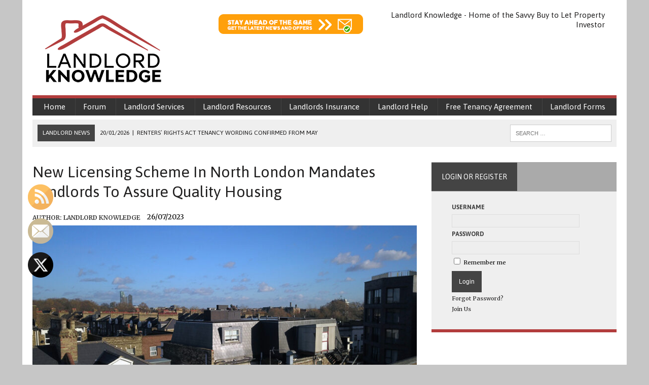

--- FILE ---
content_type: text/html; charset=UTF-8
request_url: https://landlordknowledge.co.uk/new-licensing-scheme-in-north-london-mandates-landlords-to-assure-quality-housing/
body_size: 26270
content:
<!DOCTYPE html>
<html class="no-js" lang="en-GB">

<head>
    <meta charset="UTF-8">
    <meta name="google-site-verification" content="1bCWIPFXiKnsDihmXxJufKW8rYJCQb_JwzZrykBKoYg" />
	<meta name="OMG-Verify-V1" content="a1f598c9-a60a-4530-a7ed-0ee1904181d2" />
    <title>New Licensing Scheme in North London Mandates Landlords to Assure Quality Housing</title>
    <meta name="viewport" content="width=device-width, initial-scale=1.0, maximum-scale=1.0, user-scalable=0">
    <link href="https://fonts.googleapis.com/css?family=Lato|Open+Sans|Oswald|Raleway|Roboto|Roboto+Condensed|Roboto+Slab|Source+Sans+Pro" rel="stylesheet" />
    <link rel="alternate" hreflang="x-default" href="https://www.landlordknowledge.co.uk/" />
    <link rel="profile" href="https://gmpg.org/xfn/11" />
    <link rel="pingback" href="https://landlordknowledge.co.uk/xmlrpc.php" />
    <link rel="icon" href="https://landlordknowledge.co.uk/wp-content/uploads/2024/10/cropped-Favicon-large-1-32x32.png" sizes="32x32" />
<link rel="icon" href="https://landlordknowledge.co.uk/wp-content/uploads/2024/10/cropped-Favicon-large-1-192x192.png" sizes="192x192" />
    <meta name='robots' content='index, follow, max-image-preview:large, max-snippet:-1, max-video-preview:-1' />
<script id="cookieyes" type="text/javascript" src="https://cdn-cookieyes.com/client_data/87fd3860c97b52761b68c72f/script.js"></script>
	<!-- This site is optimized with the Yoast SEO Premium plugin v24.9 (Yoast SEO v24.9) - https://yoast.com/wordpress/plugins/seo/ -->
	<meta name="description" content="A new scheme introduced in North London requires landlords to register for a license and certify that they are providing their tenants with good quality" />
	<link rel="canonical" href="https://landlordknowledge.co.uk/new-licensing-scheme-in-north-london-mandates-landlords-to-assure-quality-housing/" />
	<meta property="og:locale" content="en_GB" />
	<meta property="og:type" content="article" />
	<meta property="og:title" content="New Licensing Scheme in North London Mandates Landlords to Assure Quality Housing" />
	<meta property="og:description" content="A new scheme introduced in North London requires landlords to register for a license and certify that they are providing their tenants with good quality" />
	<meta property="og:url" content="https://landlordknowledge.co.uk/new-licensing-scheme-in-north-london-mandates-landlords-to-assure-quality-housing/" />
	<meta property="og:site_name" content="Landlord News, Information, Guides &amp; Forum - Landlord Knowledge" />
	<meta property="article:publisher" content="https://x.com/BuytoLet_Invest" />
	<meta property="article:published_time" content="2023-07-26T14:08:59+00:00" />
	<meta property="og:image" content="https://landlordknowledge.co.uk/wp-content/uploads/2023/07/north_london.jpg" />
	<meta property="og:image:width" content="978" />
	<meta property="og:image:height" content="545" />
	<meta property="og:image:type" content="image/jpeg" />
	<meta name="author" content="Landlord Knowledge" />
	<meta name="twitter:card" content="summary_large_image" />
	<meta name="twitter:label1" content="Written by" />
	<meta name="twitter:data1" content="Landlord Knowledge" />
	<meta name="twitter:label2" content="Estimated reading time" />
	<meta name="twitter:data2" content="2 minutes" />
	<script type="application/ld+json" class="yoast-schema-graph">{"@context":"https://schema.org","@graph":[{"@type":"Article","@id":"https://landlordknowledge.co.uk/new-licensing-scheme-in-north-london-mandates-landlords-to-assure-quality-housing/#article","isPartOf":{"@id":"https://landlordknowledge.co.uk/new-licensing-scheme-in-north-london-mandates-landlords-to-assure-quality-housing/"},"author":{"name":"Landlord Knowledge","@id":"https://landlordknowledge.co.uk/#/schema/person/dda1cba45842611e7ef3c8609d7f84ff"},"headline":"New Licensing Scheme in North London Mandates Landlords to Assure Quality Housing","datePublished":"2023-07-26T14:08:59+00:00","mainEntityOfPage":{"@id":"https://landlordknowledge.co.uk/new-licensing-scheme-in-north-london-mandates-landlords-to-assure-quality-housing/"},"wordCount":381,"publisher":{"@id":"https://landlordknowledge.co.uk/#organization"},"image":{"@id":"https://landlordknowledge.co.uk/new-licensing-scheme-in-north-london-mandates-landlords-to-assure-quality-housing/#primaryimage"},"thumbnailUrl":"https://landlordknowledge.co.uk/wp-content/uploads/2023/07/north_london.jpg","keywords":["landlord","licensing scheme","North London"],"articleSection":["Landlord News"],"inLanguage":"en-GB","copyrightYear":"2023","copyrightHolder":{"@id":"https://landlordknowledge.co.uk/#organization"}},{"@type":"WebPage","@id":"https://landlordknowledge.co.uk/new-licensing-scheme-in-north-london-mandates-landlords-to-assure-quality-housing/","url":"https://landlordknowledge.co.uk/new-licensing-scheme-in-north-london-mandates-landlords-to-assure-quality-housing/","name":"New Licensing Scheme in North London Mandates Landlords to Assure Quality Housing","isPartOf":{"@id":"https://landlordknowledge.co.uk/#website"},"primaryImageOfPage":{"@id":"https://landlordknowledge.co.uk/new-licensing-scheme-in-north-london-mandates-landlords-to-assure-quality-housing/#primaryimage"},"image":{"@id":"https://landlordknowledge.co.uk/new-licensing-scheme-in-north-london-mandates-landlords-to-assure-quality-housing/#primaryimage"},"thumbnailUrl":"https://landlordknowledge.co.uk/wp-content/uploads/2023/07/north_london.jpg","datePublished":"2023-07-26T14:08:59+00:00","description":"A new scheme introduced in North London requires landlords to register for a license and certify that they are providing their tenants with good quality","breadcrumb":{"@id":"https://landlordknowledge.co.uk/new-licensing-scheme-in-north-london-mandates-landlords-to-assure-quality-housing/#breadcrumb"},"inLanguage":"en-GB","potentialAction":[{"@type":"ReadAction","target":["https://landlordknowledge.co.uk/new-licensing-scheme-in-north-london-mandates-landlords-to-assure-quality-housing/"]}]},{"@type":"ImageObject","inLanguage":"en-GB","@id":"https://landlordknowledge.co.uk/new-licensing-scheme-in-north-london-mandates-landlords-to-assure-quality-housing/#primaryimage","url":"https://landlordknowledge.co.uk/wp-content/uploads/2023/07/north_london.jpg","contentUrl":"https://landlordknowledge.co.uk/wp-content/uploads/2023/07/north_london.jpg","width":978,"height":545,"caption":"New Licensing Scheme in North London Mandates Landlords to Assure Quality Housing"},{"@type":"BreadcrumbList","@id":"https://landlordknowledge.co.uk/new-licensing-scheme-in-north-london-mandates-landlords-to-assure-quality-housing/#breadcrumb","itemListElement":[{"@type":"ListItem","position":1,"name":"Home","item":"https://landlordknowledge.co.uk/"},{"@type":"ListItem","position":2,"name":"Landlord News","item":"https://landlordknowledge.co.uk/landlord-news/"},{"@type":"ListItem","position":3,"name":"New Licensing Scheme in North London Mandates Landlords to Assure Quality Housing"}]},{"@type":"WebSite","@id":"https://landlordknowledge.co.uk/#website","url":"https://landlordknowledge.co.uk/","name":"Landlord Knowledge - Landlord News, Information, Guides & Forum","description":"Providing essential and free landlord news, information, guides &amp; advice.","publisher":{"@id":"https://landlordknowledge.co.uk/#organization"},"potentialAction":[{"@type":"SearchAction","target":{"@type":"EntryPoint","urlTemplate":"https://landlordknowledge.co.uk/?s={search_term_string}"},"query-input":{"@type":"PropertyValueSpecification","valueRequired":true,"valueName":"search_term_string"}}],"inLanguage":"en-GB"},{"@type":"Organization","@id":"https://landlordknowledge.co.uk/#organization","name":"Landlord Knowledge","url":"https://landlordknowledge.co.uk/","logo":{"@type":"ImageObject","inLanguage":"en-GB","@id":"https://landlordknowledge.co.uk/#/schema/logo/image/","url":"https://landlordknowledge.co.uk/wp-content/uploads/2021/01/LK_Logo.png","contentUrl":"https://landlordknowledge.co.uk/wp-content/uploads/2021/01/LK_Logo.png","width":280,"height":109,"caption":"Landlord Knowledge"},"image":{"@id":"https://landlordknowledge.co.uk/#/schema/logo/image/"},"sameAs":["https://x.com/BuytoLet_Invest"]},{"@type":"Person","@id":"https://landlordknowledge.co.uk/#/schema/person/dda1cba45842611e7ef3c8609d7f84ff","name":"Landlord Knowledge","image":{"@type":"ImageObject","inLanguage":"en-GB","@id":"https://landlordknowledge.co.uk/#/schema/person/image/","url":"https://secure.gravatar.com/avatar/716771b85d049ff0c3b50339e04772b41ab6af6c52c5fadcbdfc76a303bdec14?s=96&d=mm&r=g","contentUrl":"https://secure.gravatar.com/avatar/716771b85d049ff0c3b50339e04772b41ab6af6c52c5fadcbdfc76a303bdec14?s=96&d=mm&r=g","caption":"Landlord Knowledge"}}]}</script>
	<!-- / Yoast SEO Premium plugin. -->


<link rel='dns-prefetch' href='//maxcdn.bootstrapcdn.com' />
<link rel='dns-prefetch' href='//fonts.googleapis.com' />
<link rel="alternate" type="application/rss+xml" title="Landlord News, Information, Guides &amp; Forum - Landlord Knowledge &raquo; Feed" href="https://landlordknowledge.co.uk/feed/" />
<link rel="alternate" type="application/rss+xml" title="Landlord News, Information, Guides &amp; Forum - Landlord Knowledge &raquo; Comments Feed" href="https://landlordknowledge.co.uk/comments/feed/" />
<link rel="alternate" type="application/rss+xml" title="Landlord News, Information, Guides &amp; Forum - Landlord Knowledge &raquo; New Licensing Scheme in North London Mandates Landlords to Assure Quality Housing Comments Feed" href="https://landlordknowledge.co.uk/new-licensing-scheme-in-north-london-mandates-landlords-to-assure-quality-housing/feed/" />
<link rel="alternate" title="oEmbed (JSON)" type="application/json+oembed" href="https://landlordknowledge.co.uk/wp-json/oembed/1.0/embed?url=https%3A%2F%2Flandlordknowledge.co.uk%2Fnew-licensing-scheme-in-north-london-mandates-landlords-to-assure-quality-housing%2F" />
<link rel="alternate" title="oEmbed (XML)" type="text/xml+oembed" href="https://landlordknowledge.co.uk/wp-json/oembed/1.0/embed?url=https%3A%2F%2Flandlordknowledge.co.uk%2Fnew-licensing-scheme-in-north-london-mandates-landlords-to-assure-quality-housing%2F&#038;format=xml" />
		<!-- This site uses the Google Analytics by MonsterInsights plugin v9.6.1 - Using Analytics tracking - https://www.monsterinsights.com/ -->
							<script src="//www.googletagmanager.com/gtag/js?id=G-1BERHGWY6M"  data-cfasync="false" data-wpfc-render="false" type="text/javascript" async></script>
			<script data-cfasync="false" data-wpfc-render="false" type="text/javascript">
				var mi_version = '9.6.1';
				var mi_track_user = true;
				var mi_no_track_reason = '';
								var MonsterInsightsDefaultLocations = {"page_location":"https:\/\/landlordknowledge.co.uk\/new-licensing-scheme-in-north-london-mandates-landlords-to-assure-quality-housing\/"};
								if ( typeof MonsterInsightsPrivacyGuardFilter === 'function' ) {
					var MonsterInsightsLocations = (typeof MonsterInsightsExcludeQuery === 'object') ? MonsterInsightsPrivacyGuardFilter( MonsterInsightsExcludeQuery ) : MonsterInsightsPrivacyGuardFilter( MonsterInsightsDefaultLocations );
				} else {
					var MonsterInsightsLocations = (typeof MonsterInsightsExcludeQuery === 'object') ? MonsterInsightsExcludeQuery : MonsterInsightsDefaultLocations;
				}

								var disableStrs = [
										'ga-disable-G-1BERHGWY6M',
									];

				/* Function to detect opted out users */
				function __gtagTrackerIsOptedOut() {
					for (var index = 0; index < disableStrs.length; index++) {
						if (document.cookie.indexOf(disableStrs[index] + '=true') > -1) {
							return true;
						}
					}

					return false;
				}

				/* Disable tracking if the opt-out cookie exists. */
				if (__gtagTrackerIsOptedOut()) {
					for (var index = 0; index < disableStrs.length; index++) {
						window[disableStrs[index]] = true;
					}
				}

				/* Opt-out function */
				function __gtagTrackerOptout() {
					for (var index = 0; index < disableStrs.length; index++) {
						document.cookie = disableStrs[index] + '=true; expires=Thu, 31 Dec 2099 23:59:59 UTC; path=/';
						window[disableStrs[index]] = true;
					}
				}

				if ('undefined' === typeof gaOptout) {
					function gaOptout() {
						__gtagTrackerOptout();
					}
				}
								window.dataLayer = window.dataLayer || [];

				window.MonsterInsightsDualTracker = {
					helpers: {},
					trackers: {},
				};
				if (mi_track_user) {
					function __gtagDataLayer() {
						dataLayer.push(arguments);
					}

					function __gtagTracker(type, name, parameters) {
						if (!parameters) {
							parameters = {};
						}

						if (parameters.send_to) {
							__gtagDataLayer.apply(null, arguments);
							return;
						}

						if (type === 'event') {
														parameters.send_to = monsterinsights_frontend.v4_id;
							var hookName = name;
							if (typeof parameters['event_category'] !== 'undefined') {
								hookName = parameters['event_category'] + ':' + name;
							}

							if (typeof MonsterInsightsDualTracker.trackers[hookName] !== 'undefined') {
								MonsterInsightsDualTracker.trackers[hookName](parameters);
							} else {
								__gtagDataLayer('event', name, parameters);
							}
							
						} else {
							__gtagDataLayer.apply(null, arguments);
						}
					}

					__gtagTracker('js', new Date());
					__gtagTracker('set', {
						'developer_id.dZGIzZG': true,
											});
					if ( MonsterInsightsLocations.page_location ) {
						__gtagTracker('set', MonsterInsightsLocations);
					}
										__gtagTracker('config', 'G-1BERHGWY6M', {"forceSSL":"true","link_attribution":"true"} );
															window.gtag = __gtagTracker;										(function () {
						/* https://developers.google.com/analytics/devguides/collection/analyticsjs/ */
						/* ga and __gaTracker compatibility shim. */
						var noopfn = function () {
							return null;
						};
						var newtracker = function () {
							return new Tracker();
						};
						var Tracker = function () {
							return null;
						};
						var p = Tracker.prototype;
						p.get = noopfn;
						p.set = noopfn;
						p.send = function () {
							var args = Array.prototype.slice.call(arguments);
							args.unshift('send');
							__gaTracker.apply(null, args);
						};
						var __gaTracker = function () {
							var len = arguments.length;
							if (len === 0) {
								return;
							}
							var f = arguments[len - 1];
							if (typeof f !== 'object' || f === null || typeof f.hitCallback !== 'function') {
								if ('send' === arguments[0]) {
									var hitConverted, hitObject = false, action;
									if ('event' === arguments[1]) {
										if ('undefined' !== typeof arguments[3]) {
											hitObject = {
												'eventAction': arguments[3],
												'eventCategory': arguments[2],
												'eventLabel': arguments[4],
												'value': arguments[5] ? arguments[5] : 1,
											}
										}
									}
									if ('pageview' === arguments[1]) {
										if ('undefined' !== typeof arguments[2]) {
											hitObject = {
												'eventAction': 'page_view',
												'page_path': arguments[2],
											}
										}
									}
									if (typeof arguments[2] === 'object') {
										hitObject = arguments[2];
									}
									if (typeof arguments[5] === 'object') {
										Object.assign(hitObject, arguments[5]);
									}
									if ('undefined' !== typeof arguments[1].hitType) {
										hitObject = arguments[1];
										if ('pageview' === hitObject.hitType) {
											hitObject.eventAction = 'page_view';
										}
									}
									if (hitObject) {
										action = 'timing' === arguments[1].hitType ? 'timing_complete' : hitObject.eventAction;
										hitConverted = mapArgs(hitObject);
										__gtagTracker('event', action, hitConverted);
									}
								}
								return;
							}

							function mapArgs(args) {
								var arg, hit = {};
								var gaMap = {
									'eventCategory': 'event_category',
									'eventAction': 'event_action',
									'eventLabel': 'event_label',
									'eventValue': 'event_value',
									'nonInteraction': 'non_interaction',
									'timingCategory': 'event_category',
									'timingVar': 'name',
									'timingValue': 'value',
									'timingLabel': 'event_label',
									'page': 'page_path',
									'location': 'page_location',
									'title': 'page_title',
									'referrer' : 'page_referrer',
								};
								for (arg in args) {
																		if (!(!args.hasOwnProperty(arg) || !gaMap.hasOwnProperty(arg))) {
										hit[gaMap[arg]] = args[arg];
									} else {
										hit[arg] = args[arg];
									}
								}
								return hit;
							}

							try {
								f.hitCallback();
							} catch (ex) {
							}
						};
						__gaTracker.create = newtracker;
						__gaTracker.getByName = newtracker;
						__gaTracker.getAll = function () {
							return [];
						};
						__gaTracker.remove = noopfn;
						__gaTracker.loaded = true;
						window['__gaTracker'] = __gaTracker;
					})();
									} else {
										console.log("");
					(function () {
						function __gtagTracker() {
							return null;
						}

						window['__gtagTracker'] = __gtagTracker;
						window['gtag'] = __gtagTracker;
					})();
									}
			</script>
				<!-- / Google Analytics by MonsterInsights -->
		<style id='wp-img-auto-sizes-contain-inline-css' type='text/css'>
img:is([sizes=auto i],[sizes^="auto," i]){contain-intrinsic-size:3000px 1500px}
/*# sourceURL=wp-img-auto-sizes-contain-inline-css */
</style>
<link rel='stylesheet' id='eMember.style-css' href='https://landlordknowledge.co.uk/wp-content/plugins/wp-eMember/css/eMember_style.css?ver=10.9.0' type='text/css' media='all' />
<link rel='stylesheet' id='jquery.fileuploader-css' href='https://landlordknowledge.co.uk/wp-content/plugins/wp-eMember/css/jquery.fileuploader.css?ver=10.9.0' type='text/css' media='all' />
<link rel='stylesheet' id='validationEngine.jquery-css' href='https://landlordknowledge.co.uk/wp-content/plugins/wp-eMember/css/validationEngine.jquery.css?ver=10.9.0' type='text/css' media='all' />
<link rel='stylesheet' id='twb-open-sans-css' href='https://fonts.googleapis.com/css?family=Open+Sans%3A300%2C400%2C500%2C600%2C700%2C800&#038;display=swap&#038;ver=6.9' type='text/css' media='all' />
<link rel='stylesheet' id='twb-global-css' href='https://landlordknowledge.co.uk/wp-content/plugins/form-maker/booster/assets/css/global.css?ver=1.0.0' type='text/css' media='all' />
<style id='wp-emoji-styles-inline-css' type='text/css'>

	img.wp-smiley, img.emoji {
		display: inline !important;
		border: none !important;
		box-shadow: none !important;
		height: 1em !important;
		width: 1em !important;
		margin: 0 0.07em !important;
		vertical-align: -0.1em !important;
		background: none !important;
		padding: 0 !important;
	}
/*# sourceURL=wp-emoji-styles-inline-css */
</style>
<link rel='stylesheet' id='wp-block-library-css' href='https://landlordknowledge.co.uk/wp-includes/css/dist/block-library/style.min.css?ver=6.9' type='text/css' media='all' />
<style id='global-styles-inline-css' type='text/css'>
:root{--wp--preset--aspect-ratio--square: 1;--wp--preset--aspect-ratio--4-3: 4/3;--wp--preset--aspect-ratio--3-4: 3/4;--wp--preset--aspect-ratio--3-2: 3/2;--wp--preset--aspect-ratio--2-3: 2/3;--wp--preset--aspect-ratio--16-9: 16/9;--wp--preset--aspect-ratio--9-16: 9/16;--wp--preset--color--black: #000000;--wp--preset--color--cyan-bluish-gray: #abb8c3;--wp--preset--color--white: #ffffff;--wp--preset--color--pale-pink: #f78da7;--wp--preset--color--vivid-red: #cf2e2e;--wp--preset--color--luminous-vivid-orange: #ff6900;--wp--preset--color--luminous-vivid-amber: #fcb900;--wp--preset--color--light-green-cyan: #7bdcb5;--wp--preset--color--vivid-green-cyan: #00d084;--wp--preset--color--pale-cyan-blue: #8ed1fc;--wp--preset--color--vivid-cyan-blue: #0693e3;--wp--preset--color--vivid-purple: #9b51e0;--wp--preset--gradient--vivid-cyan-blue-to-vivid-purple: linear-gradient(135deg,rgb(6,147,227) 0%,rgb(155,81,224) 100%);--wp--preset--gradient--light-green-cyan-to-vivid-green-cyan: linear-gradient(135deg,rgb(122,220,180) 0%,rgb(0,208,130) 100%);--wp--preset--gradient--luminous-vivid-amber-to-luminous-vivid-orange: linear-gradient(135deg,rgb(252,185,0) 0%,rgb(255,105,0) 100%);--wp--preset--gradient--luminous-vivid-orange-to-vivid-red: linear-gradient(135deg,rgb(255,105,0) 0%,rgb(207,46,46) 100%);--wp--preset--gradient--very-light-gray-to-cyan-bluish-gray: linear-gradient(135deg,rgb(238,238,238) 0%,rgb(169,184,195) 100%);--wp--preset--gradient--cool-to-warm-spectrum: linear-gradient(135deg,rgb(74,234,220) 0%,rgb(151,120,209) 20%,rgb(207,42,186) 40%,rgb(238,44,130) 60%,rgb(251,105,98) 80%,rgb(254,248,76) 100%);--wp--preset--gradient--blush-light-purple: linear-gradient(135deg,rgb(255,206,236) 0%,rgb(152,150,240) 100%);--wp--preset--gradient--blush-bordeaux: linear-gradient(135deg,rgb(254,205,165) 0%,rgb(254,45,45) 50%,rgb(107,0,62) 100%);--wp--preset--gradient--luminous-dusk: linear-gradient(135deg,rgb(255,203,112) 0%,rgb(199,81,192) 50%,rgb(65,88,208) 100%);--wp--preset--gradient--pale-ocean: linear-gradient(135deg,rgb(255,245,203) 0%,rgb(182,227,212) 50%,rgb(51,167,181) 100%);--wp--preset--gradient--electric-grass: linear-gradient(135deg,rgb(202,248,128) 0%,rgb(113,206,126) 100%);--wp--preset--gradient--midnight: linear-gradient(135deg,rgb(2,3,129) 0%,rgb(40,116,252) 100%);--wp--preset--font-size--small: 13px;--wp--preset--font-size--medium: 20px;--wp--preset--font-size--large: 36px;--wp--preset--font-size--x-large: 42px;--wp--preset--spacing--20: 0.44rem;--wp--preset--spacing--30: 0.67rem;--wp--preset--spacing--40: 1rem;--wp--preset--spacing--50: 1.5rem;--wp--preset--spacing--60: 2.25rem;--wp--preset--spacing--70: 3.38rem;--wp--preset--spacing--80: 5.06rem;--wp--preset--shadow--natural: 6px 6px 9px rgba(0, 0, 0, 0.2);--wp--preset--shadow--deep: 12px 12px 50px rgba(0, 0, 0, 0.4);--wp--preset--shadow--sharp: 6px 6px 0px rgba(0, 0, 0, 0.2);--wp--preset--shadow--outlined: 6px 6px 0px -3px rgb(255, 255, 255), 6px 6px rgb(0, 0, 0);--wp--preset--shadow--crisp: 6px 6px 0px rgb(0, 0, 0);}:where(.is-layout-flex){gap: 0.5em;}:where(.is-layout-grid){gap: 0.5em;}body .is-layout-flex{display: flex;}.is-layout-flex{flex-wrap: wrap;align-items: center;}.is-layout-flex > :is(*, div){margin: 0;}body .is-layout-grid{display: grid;}.is-layout-grid > :is(*, div){margin: 0;}:where(.wp-block-columns.is-layout-flex){gap: 2em;}:where(.wp-block-columns.is-layout-grid){gap: 2em;}:where(.wp-block-post-template.is-layout-flex){gap: 1.25em;}:where(.wp-block-post-template.is-layout-grid){gap: 1.25em;}.has-black-color{color: var(--wp--preset--color--black) !important;}.has-cyan-bluish-gray-color{color: var(--wp--preset--color--cyan-bluish-gray) !important;}.has-white-color{color: var(--wp--preset--color--white) !important;}.has-pale-pink-color{color: var(--wp--preset--color--pale-pink) !important;}.has-vivid-red-color{color: var(--wp--preset--color--vivid-red) !important;}.has-luminous-vivid-orange-color{color: var(--wp--preset--color--luminous-vivid-orange) !important;}.has-luminous-vivid-amber-color{color: var(--wp--preset--color--luminous-vivid-amber) !important;}.has-light-green-cyan-color{color: var(--wp--preset--color--light-green-cyan) !important;}.has-vivid-green-cyan-color{color: var(--wp--preset--color--vivid-green-cyan) !important;}.has-pale-cyan-blue-color{color: var(--wp--preset--color--pale-cyan-blue) !important;}.has-vivid-cyan-blue-color{color: var(--wp--preset--color--vivid-cyan-blue) !important;}.has-vivid-purple-color{color: var(--wp--preset--color--vivid-purple) !important;}.has-black-background-color{background-color: var(--wp--preset--color--black) !important;}.has-cyan-bluish-gray-background-color{background-color: var(--wp--preset--color--cyan-bluish-gray) !important;}.has-white-background-color{background-color: var(--wp--preset--color--white) !important;}.has-pale-pink-background-color{background-color: var(--wp--preset--color--pale-pink) !important;}.has-vivid-red-background-color{background-color: var(--wp--preset--color--vivid-red) !important;}.has-luminous-vivid-orange-background-color{background-color: var(--wp--preset--color--luminous-vivid-orange) !important;}.has-luminous-vivid-amber-background-color{background-color: var(--wp--preset--color--luminous-vivid-amber) !important;}.has-light-green-cyan-background-color{background-color: var(--wp--preset--color--light-green-cyan) !important;}.has-vivid-green-cyan-background-color{background-color: var(--wp--preset--color--vivid-green-cyan) !important;}.has-pale-cyan-blue-background-color{background-color: var(--wp--preset--color--pale-cyan-blue) !important;}.has-vivid-cyan-blue-background-color{background-color: var(--wp--preset--color--vivid-cyan-blue) !important;}.has-vivid-purple-background-color{background-color: var(--wp--preset--color--vivid-purple) !important;}.has-black-border-color{border-color: var(--wp--preset--color--black) !important;}.has-cyan-bluish-gray-border-color{border-color: var(--wp--preset--color--cyan-bluish-gray) !important;}.has-white-border-color{border-color: var(--wp--preset--color--white) !important;}.has-pale-pink-border-color{border-color: var(--wp--preset--color--pale-pink) !important;}.has-vivid-red-border-color{border-color: var(--wp--preset--color--vivid-red) !important;}.has-luminous-vivid-orange-border-color{border-color: var(--wp--preset--color--luminous-vivid-orange) !important;}.has-luminous-vivid-amber-border-color{border-color: var(--wp--preset--color--luminous-vivid-amber) !important;}.has-light-green-cyan-border-color{border-color: var(--wp--preset--color--light-green-cyan) !important;}.has-vivid-green-cyan-border-color{border-color: var(--wp--preset--color--vivid-green-cyan) !important;}.has-pale-cyan-blue-border-color{border-color: var(--wp--preset--color--pale-cyan-blue) !important;}.has-vivid-cyan-blue-border-color{border-color: var(--wp--preset--color--vivid-cyan-blue) !important;}.has-vivid-purple-border-color{border-color: var(--wp--preset--color--vivid-purple) !important;}.has-vivid-cyan-blue-to-vivid-purple-gradient-background{background: var(--wp--preset--gradient--vivid-cyan-blue-to-vivid-purple) !important;}.has-light-green-cyan-to-vivid-green-cyan-gradient-background{background: var(--wp--preset--gradient--light-green-cyan-to-vivid-green-cyan) !important;}.has-luminous-vivid-amber-to-luminous-vivid-orange-gradient-background{background: var(--wp--preset--gradient--luminous-vivid-amber-to-luminous-vivid-orange) !important;}.has-luminous-vivid-orange-to-vivid-red-gradient-background{background: var(--wp--preset--gradient--luminous-vivid-orange-to-vivid-red) !important;}.has-very-light-gray-to-cyan-bluish-gray-gradient-background{background: var(--wp--preset--gradient--very-light-gray-to-cyan-bluish-gray) !important;}.has-cool-to-warm-spectrum-gradient-background{background: var(--wp--preset--gradient--cool-to-warm-spectrum) !important;}.has-blush-light-purple-gradient-background{background: var(--wp--preset--gradient--blush-light-purple) !important;}.has-blush-bordeaux-gradient-background{background: var(--wp--preset--gradient--blush-bordeaux) !important;}.has-luminous-dusk-gradient-background{background: var(--wp--preset--gradient--luminous-dusk) !important;}.has-pale-ocean-gradient-background{background: var(--wp--preset--gradient--pale-ocean) !important;}.has-electric-grass-gradient-background{background: var(--wp--preset--gradient--electric-grass) !important;}.has-midnight-gradient-background{background: var(--wp--preset--gradient--midnight) !important;}.has-small-font-size{font-size: var(--wp--preset--font-size--small) !important;}.has-medium-font-size{font-size: var(--wp--preset--font-size--medium) !important;}.has-large-font-size{font-size: var(--wp--preset--font-size--large) !important;}.has-x-large-font-size{font-size: var(--wp--preset--font-size--x-large) !important;}
/*# sourceURL=global-styles-inline-css */
</style>

<style id='classic-theme-styles-inline-css' type='text/css'>
/*! This file is auto-generated */
.wp-block-button__link{color:#fff;background-color:#32373c;border-radius:9999px;box-shadow:none;text-decoration:none;padding:calc(.667em + 2px) calc(1.333em + 2px);font-size:1.125em}.wp-block-file__button{background:#32373c;color:#fff;text-decoration:none}
/*# sourceURL=/wp-includes/css/classic-themes.min.css */
</style>
<link rel='stylesheet' id='_ning_font_awesome_css-css' href='https://landlordknowledge.co.uk/wp-content/plugins/angwp/assets/fonts/font-awesome/css/font-awesome.min.css?ver=1.6.2' type='text/css' media='all' />
<link rel='stylesheet' id='_ning_css-css' href='https://landlordknowledge.co.uk/wp-content/plugins/angwp/assets/dist/angwp.bundle.js.css?ver=1.6.2' type='text/css' media='all' />
<link rel='stylesheet' id='spr_col_animate_css-css' href='https://landlordknowledge.co.uk/wp-content/plugins/angwp/include/extensions/spr_columns/assets/css/animate.min.css?ver=1.6.2' type='text/css' media='all' />
<link rel='stylesheet' id='spr_col_css-css' href='https://landlordknowledge.co.uk/wp-content/plugins/angwp/include/extensions/spr_columns/assets/css/spr_columns.css?ver=1.6.2' type='text/css' media='all' />
<link rel='stylesheet' id='pix-cp-wp-style-css' href='https://landlordknowledge.co.uk/wp-content/plugins/christmas-panda/assets/css/cp-frontend.min.css?ver=1.0.0' type='text/css' media='all' />
<link rel='stylesheet' id='SFSImainCss-css' href='https://landlordknowledge.co.uk/wp-content/plugins/ultimate-social-media-icons/css/sfsi-style.css?ver=2.9.6' type='text/css' media='all' />
<link rel='stylesheet' id='disable_sfsi-css' href='https://landlordknowledge.co.uk/wp-content/plugins/ultimate-social-media-icons/css/disable_sfsi.css?ver=6.9' type='text/css' media='all' />
<link rel='stylesheet' id='ivory-search-styles-css' href='https://landlordknowledge.co.uk/wp-content/plugins/add-search-to-menu/public/css/ivory-search.min.css?ver=5.5.13' type='text/css' media='all' />
<link rel='stylesheet' id='mh-style-css' href='https://landlordknowledge.co.uk/wp-content/themes/mh_newsdesk/style.css?ver=1.0.2' type='text/css' media='all' />
<link rel='stylesheet' id='mh-font-awesome-css' href='//maxcdn.bootstrapcdn.com/font-awesome/4.3.0/css/font-awesome.min.css' type='text/css' media='all' />
<link rel='stylesheet' id='mh-google-fonts-css' href='//fonts.googleapis.com/css?family=Merriweather:300,400,400italic,600,700|Asap:300,400,400italic,600,700&#038;subset=latin,cyrillic' type='text/css' media='all' />
<script type="text/javascript" src="https://landlordknowledge.co.uk/wp-includes/js/jquery/jquery.min.js?ver=3.7.1" id="jquery-core-js"></script>
<script type="text/javascript" src="https://landlordknowledge.co.uk/wp-includes/js/jquery/jquery-migrate.min.js?ver=3.4.1" id="jquery-migrate-js"></script>
<script type="text/javascript" src="https://landlordknowledge.co.uk/wp-content/plugins/wp-eMember/js/jquery.fileuploader.js?ver=10.9.0" id="jquery.fileuploader-js"></script>
<script type="text/javascript" src="https://landlordknowledge.co.uk/wp-content/plugins/wp-eMember/js/jquery.validationEngine.js?ver=10.9.0" id="jquery.validationEngine-js"></script>
<script type="text/javascript" src="https://landlordknowledge.co.uk/wp-content/plugins/wp-eMember/js/jquery.libs.js?ver=10.9.0" id="jquery.libs-js"></script>
<script type="text/javascript" src="https://landlordknowledge.co.uk/wp-content/plugins/form-maker/booster/assets/js/circle-progress.js?ver=1.2.2" id="twb-circle-js"></script>
<script type="text/javascript" id="twb-global-js-extra">
/* <![CDATA[ */
var twb = {"nonce":"35185cbdb5","ajax_url":"https://landlordknowledge.co.uk/wp-admin/admin-ajax.php","plugin_url":"https://landlordknowledge.co.uk/wp-content/plugins/form-maker/booster","href":"https://landlordknowledge.co.uk/wp-admin/admin.php?page=twb_form-maker"};
var twb = {"nonce":"35185cbdb5","ajax_url":"https://landlordknowledge.co.uk/wp-admin/admin-ajax.php","plugin_url":"https://landlordknowledge.co.uk/wp-content/plugins/form-maker/booster","href":"https://landlordknowledge.co.uk/wp-admin/admin.php?page=twb_form-maker"};
//# sourceURL=twb-global-js-extra
/* ]]> */
</script>
<script type="text/javascript" src="https://landlordknowledge.co.uk/wp-content/plugins/form-maker/booster/assets/js/global.js?ver=1.0.0" id="twb-global-js"></script>
<script type="text/javascript" src="https://landlordknowledge.co.uk/wp-content/plugins/google-analytics-for-wordpress/assets/js/frontend-gtag.min.js?ver=9.6.1" id="monsterinsights-frontend-script-js" async="async" data-wp-strategy="async"></script>
<script data-cfasync="false" data-wpfc-render="false" type="text/javascript" id='monsterinsights-frontend-script-js-extra'>/* <![CDATA[ */
var monsterinsights_frontend = {"js_events_tracking":"true","download_extensions":"doc,exe,js,pdf,ppt,tgz,zip,xls","inbound_paths":"[{\"path\":\"\\\/go\\\/\",\"label\":\"affiliate\"},{\"path\":\"\\\/recommend\\\/\",\"label\":\"affiliate\"}]","home_url":"https:\/\/landlordknowledge.co.uk","hash_tracking":"false","v4_id":"G-1BERHGWY6M"};/* ]]> */
</script>
<script type="text/javascript" src="https://landlordknowledge.co.uk/wp-content/plugins/angwp/assets/dev/js/advertising.js?ver=6.9" id="adning_dummy_advertising-js"></script>
<script type="text/javascript" src="https://landlordknowledge.co.uk/wp-content/themes/mh_newsdesk/js/scripts.js?ver=6.9" id="mh-scripts-js"></script>
<link rel="https://api.w.org/" href="https://landlordknowledge.co.uk/wp-json/" /><link rel="alternate" title="JSON" type="application/json" href="https://landlordknowledge.co.uk/wp-json/wp/v2/posts/29009" /><link rel="EditURI" type="application/rsd+xml" title="RSD" href="https://landlordknowledge.co.uk/xmlrpc.php?rsd" />
<meta name="generator" content="WordPress 6.9" />
<link rel='shortlink' href='https://landlordknowledge.co.uk/?p=29009' />
<meta name="follow.[base64]" content="sklEF837q5rgwgL9zT9W"/>
<!-- WP eMember plugin v10.9.0 - http://www.tipsandtricks-hq.com/wordpress-emember-easy-to-use-wordpress-membership-plugin-1706 -->
<script type="text/javascript">
    /* <![CDATA[ */
    jQuery(document).ready(function($) {
        function get_redirect_url($redirects) {
            var $after_login_page = 'https://landlordknowledge.co.uk/thanks-for-signing-up/';
            if ($redirects.own)
                return $redirects.own;
            if ($redirects.level)
                return $redirects.level;
            if ($after_login_page)
                return $after_login_page;
            return '';
        }
    });
    /* ]]> */
</script>
        <script type="text/javascript">
            jQuery(document).ready(function($) {
                $('#respond').html("Please <a href=\"https://landlordknowledge.co.uk/member-login/\">Login</a> to post a comment");
            });
        </script>
        	<style type="text/css">
    	    		.social-nav a:hover, .logo-title, .entry-content a, a:hover, .entry-meta .entry-meta-author, .entry-meta a, .comment-info, blockquote, .pagination a:hover .pagelink { color: #444444; }
			.main-nav li:hover, .slicknav_menu, .ticker-title, .breadcrumb a, .breadcrumb .bc-text, .button span, .widget-title span, input[type=submit], table th, .comment-section-title .comment-count, #cancel-comment-reply-link:hover, .pagination .current, .pagination .pagelink { background: #444444; }
			blockquote, input[type=text]:hover, input[type=email]:hover, input[type=tel]:hover, input[type=url]:hover, textarea:hover { border-color: #444444; }
    	    				.widget-title, .pagination a.page-numbers:hover, .dots:hover, .pagination a:hover .pagelink, .comment-section-title { background: #aaaaaa; }
			.commentlist .depth-1, .commentlist .bypostauthor .avatar { border-color: #aaaaaa; }
    	    				.main-nav, .main-nav ul li:hover > ul, .mh-footer { background: #581616; }
    	    				.header-top, .header-nav ul li:hover > ul, .footer-ad-wrap, .footer-1, .footer-2, .footer-3, .footer-bottom { background: #606060; }
			.social-nav a { color: #606060; }
    	    				.footer-widgets .widget-title { background: #606060; }
    	    		</style>
    <!--[if lt IE 9]>
<script src="https://css3-mediaqueries-js.googlecode.com/svn/trunk/css3-mediaqueries.js"></script>
<![endif]-->
<style type="text/css">
.entry-content p { font-size: 16px; font-size: 1rem; }
.header-nav, .header-sub, h1, h2, h3, h4, h5, h6, .breadcrumb, .footer-bottom, .widget-list li, .cat-item, .page_item, .menu-item, .button, .commentlist .vcard, .pagination, .mh-share-buttons { font-family: "Asap", sans-serif; }
body { font-family: "Merriweather", serif; }
</style>
<style type="text/css" id="custom-background-css">
body.custom-background { background-color: #c6c6c6; }
</style>
	
<!-- Ads on this site are served by Adning v1.6.2 - adning.com -->
<style></style><!-- / Adning. -->

<link rel="icon" href="https://landlordknowledge.co.uk/wp-content/uploads/2024/10/cropped-Favicon-large-1-32x32.png" sizes="32x32" />
<link rel="icon" href="https://landlordknowledge.co.uk/wp-content/uploads/2024/10/cropped-Favicon-large-1-192x192.png" sizes="192x192" />
<link rel="apple-touch-icon" href="https://landlordknowledge.co.uk/wp-content/uploads/2024/10/cropped-Favicon-large-1-180x180.png" />
<meta name="msapplication-TileImage" content="https://landlordknowledge.co.uk/wp-content/uploads/2024/10/cropped-Favicon-large-1-270x270.png" />
		<style type="text/css" id="wp-custom-css">
			/*
Welcome to Custom CSS!

To learn how this works, see http://wp.me/PEmnE-Bt
*/
.container, .cstm_height_fix {
	background-color: #965b61 !important;
}

.single-post .pingback-wrap {
	display: none;
}

.cn-buttons-container {
	margin-top: 1rem;
}

.cn-text-container {
	margin-bottom: 0;	
}

#cookie-notice #cn-notice-text {
	 font-size: 13px;
}

.cn-close-icon {
	display: none;
}

span[itemtype="http://data-vocabulary.org/Breadcrumb"] {
    display: none !important;
}	

@media screen and (min-width: 1200px) {
.cookie-notice-container {
	color: #fff;
  display: flex !important;
  align-items: center;
  justify-content: center;
  gap: 15px;
  max-width: 1240px;
  margin: auto;
}

.cn-text-container {
	text-align: left;
  line-height: 25px;
  max-width: 964px;
}
	
#cookie-notice #cn-notice-text {
	 font-size: 16px;
}

.cn-buttons-container {
	display: flex;
  white-space: nowrap;
	margin-top: 0;
}

	/* Breadcrumb List Styles */
.breadcrumb {
    list-style: none;
    margin: 0;
    padding: 0;
    font-size: 14px;
    color: #555; /* Neutral grey text to match MH Newsdesk */
    display: flex;
    flex-wrap: wrap;
}

.breadcrumb li {
    display: flex;
    align-items: center;
}

.breadcrumb li a {
    text-decoration: none;
    color: #0073aa; /* MH Newsdesk blue link color */
}

.breadcrumb li a:hover {
    text-decoration: underline;
}

/* Add separator between breadcrumbs */
.breadcrumb li + li::before {
    content: "›";
    margin: 0 8px;
    color: #999;
    font-size: 14px;
}

/* Optional: Style current page/item (no link) */
.breadcrumb li span[itemprop="name"] {
    font-weight: bold;
    color: #333;
}
}		</style>
		<style id="sccss">/* Enter Your Custom CSS Here */
.Rb-Stride-Button {
	background-color: #31798c;
    color: #fff!important;
    letter-spacing: 3px;
    text-transform: uppercase;
    padding: 32px;
    position: relative;
    display: inline-block;
}

.clearfix-2 {clear:both;}
.rb-h3-custom {display: inline;}
.rb-h3-custom a{ font-size: 1rem; color: #970f20}
.lk-logo-text-hide {height:1px; width:1px; overflow:hidden; border:0px; position:absolute; margin:-1; }
.rb-span-font-adjust {font-size: 14px; position:relative; top: -1px;}
.footer_social { position:relative!important; float:right; top: -5px;}
.footer_social ul li {display:inline-block;}
.footer_social ul li a { padding-left:5px;}
.Rb-SI-Button {background-color: #2d5579; vertical-align: top; font-size: 16px; line-height: normal; padding: 10px 20px;  color: #fff!important; transition: all .5s ease; text-transform: uppercase; width: fit-content; width: max-content; margin-left: auto; margin-right: auto; font-weight: 500; display: block;}
.Rb-stride ul li {color: #2d5579;} 
.Rb-stride ul li span {color: #000;}
.rb-invest-calc, .rb_sign-up_form {    background-color: #efefef; font-size: 20px; /* margin: 0 2rem; */ padding: 2rem;    border: 1px solid #dedede;font-size: 0.9rem; color: #333;	border-top: #b23d3d 6px solid!important;border-bottom: #b23d3d 6px solid!important;}
.rbNoPad {padding:0px!important;}
.tag-line {max-width:500px; float:right;}
.entry-title, .page-title, .content-lead-title {font-size: 1.9rem;}
.mh-sidebar .sb-widget, .home-sidebar .sb-widget{margin: 0 0 3.5rem 0;}

/* Grey Background on Login &amp; Register */
.mh-sidebar .sb-widget:nth-child(1), .home-sidebar .sb-widget:nth-child(1) {background: #efefef; border-bottom: #b23d3d 6px solid!important;}
.mh-sidebar .sb-widget .wp_emember_loginForm  table tr, .home-sidebar .sb-widget .wp_emember_loginForm table tr{background: #efefef!important;}
.mh-sidebar .sb-widget:nth-child(1) hr, .home-sidebar .sb-widget:nth-child(1) hr {display:none!important;} 
/* Change the number depending on postion, position must be the same amongst pages*/
/* End of background*/
.search-results .content-list .content-list-title {text-transform: none!important;}
.is-highlight {
  font-weight: bolder;
	text-transform: none!important
}
.header-wrap {padding: 20px 0 8px 0!important;}
.rb_main_header_new {    display: block;
    font-size: 0.95rem;
    text-align: right;
    margin: 0 23px 10px 0px;
    width: auto;}
.rb_main_header {position: relative; display: none; font-size: 20px; top: -10px;text-align: right;
    padding-right: 30px;}
.rb_device_size { background-size: cover!important;}
.container, .cstm_height_fix {
	background-color: #965b61 !important;
}
.rb_guides_sidebar a {
	margin-bottom: 0.8rem;
    display: flex;
}
@media only screen and (max-width:737px)  {
	.rb_main_header_new {    display: block!important; text-align:center!important; margin:0px!important; }
	.rb-sign-up {padding-right:0px!important;}
	.tag-line {    min-width: 100%;
    display: block;
    margin-bottom: 1rem;}
}

.rb_lettings-ad-holder {padding-top: 10px; margin-left:auto; margin-right:auto; text-align:center; }
.rb_lettings-ad-holder ._ning_holder {margin-left:auto; margin-right:auto; }
#cookie-notice {z-index: 10000000;}

#ewww-image-optimizer-cloud-key-missing {display:none!important;}
/**** Guide Holder Fix ***/
.guide-holder {clear:both;}
.guide-holder hr {display:block;}
.guide-holder{width: 100%;}
.guide-Htext {width: 70%;float:left}
.guide-Image {text-align: center!important; width: 77px;float: right;
    margin-right: 1rem;}

/*************************/
.pringFrame, .cstm_height_fix {
     background-color: #965b61;
}
.pringFrame { border-style:solid; border-width: 2px; border-color: #965b61;}

.cpc-link { color: #E51A92!important;}
.cpc-fa {
	 color: #E51A92!important;
    display: inline-block;
    font: normal normal normal 14px/1 FontAwesome;
    font-size: inherit;
    text-rendering: auto;
    -webkit-font-smoothing: antialiased;
}
.cpc-fa-phone {color: #ffffff!important;}
#cpc-banner-call {
    color: #ffffff !important;
  	background-color: #e51a90!important;
    border: 3px solid #E51A90!important;;
    border-radius: 30px!important;;
    padding: 10px 20px!important;;
    margin: 0px 0px 0px 20px!important;;
    font-size: 13px!important;;
    font-family: Arial!important;;
    text-transform: uppercase!important;
   font-weight: bold;
}
.cpc-link {color: #e51a90 !important;}
.cpc-listing {color: #e51a90 !important;}
.cpc-point {color: #111111 !important;}
.listing-right{ text-align: right!important;}
.mh-footer {background-color: #333333!important;}
.main-nav {text-transform: none!important; background-color: #333!important;margin-bottom: .5rem!important; }
#menu-main-menu, .menu-main-menu-container { border-top: #b23d3d 3px solid!important;}
.main-nav 
.main-nav li {border-left: none!important; /*font-family: 'Oswald',Helvetica,Arial,sans-serif!important;*/}
.menu-main-menu-container .menu {text-align:center!important;}
.main-nav li { display: inline-block!important; float:none;}
.main-nav li:nth-child(9) {border-left: none;}
.main-nav li a {padding: 0.3rem 0.95rem!important;font-size: 0.95rem!important;}
.main-nav li:hover {background: #b23d3d!important;}
.main-nav, .main-nav ul li:hover > ul {background: #333!important;}
.menu-main-menu-container ul {text-align:center;}
.main-nav ul ul li {width: auto!important;}
.main-nav  .menu-item:hover .sub-menu, .submenu ul li{text-align:left!important;}
#menu-main-menu .menu-item:hover ul.sub-menu { width: max-content!important; display: grid!important;}
#menu-main-menu .menu-item:hover ul.sub-menu:last-child  {border-bottom: #b23d3d 3px solid!important;}
.rb-sign-up {text-align:right; padding-right:23px;}
.rb-sign-up a img {margin-top: 0.5rem;}
.rb_sign-up_form {margin: 1.2rem 0;}
/* Fix Home page news amendments */
.home-columns article .content-list-thumb a img{max-width: 224px;}
.home-columns article .content-list-header h4 {font-size: 1.3rem!important;}
.home-columns article .content-list-excerpt p {font-size: 0.8rem!important;}
.home-columns article .content-list-header {}
.home-columns .sb-widget:nth-child(1n) {
	margin-bottom: 0.6rem!important;
} 
.home-columns .sb-widget .rb-more-news {
	font-size: 0.75rem!important;
	font-weight:bold!important;
	margin-bottom: 0.75rem;
}
.rb-top-banner{margin-bottom: 1rem;}
.rb-mid-banner{margin-bottom: 1rem;}
.rb-lr-side .alignnone {margin:0;margin-top: 0rem; margin-bottom:0.8rem;}
.rb-lr-side img {margin-top: 0rem; margin-bottom:0.8rem;}
.rb-lr-side img.last {margin-bottom:0rem!important;}

/* ******************** */

/* ******** Site Search ************ */
.rb-as-search {padding-top: 0.75rem;}
.rb-as-search  form {max-width: 95%!important;}

.search-results article.type-page .content-thumb {display:none;}

/* ******************** */

/**** Landlord Help ****/
.rb-ask-a-question {text-align:center;}
.rb-ask-a-question .aligncenter {margin: 0rem auto!important;}
.rb-ask-a-question a {}
.rb-ask-a-question a img {}
.rb-llhs-cont table .xbig h4,.rb-llhs-cont table .xbig h5, .rb-llhs-cont .xbig h4,.rb-llhs-cont .xbig h5   {font-size: 24px!important;}
.rb-llhs-cont h6 {font-weight:900; font-size: 15px;font-family: "Raleway", sans-serif;}
.Landlord-help-Colour {background-color: #b23d3d;}
.Landlord-Help-Section {display:flex;}
.Landlord-Help-Section div{
	display:flex;
	min-width: 25%;
}
.Landlord-Help-Section div a {
	Margin-left: auto;
	margin-right: auto;
}
Landlord-Help-Section div:first-child {}
Landlord-Help-Section div:last-child {}

@media screen and (max-width: 415px) {
	.Landlord-Help-Section {display: inline-table;}
	.Landlord-Help-Section div{
	display:inline-block;
	min-width: 50%;
}
	.Landlord-Help-Section div a {
		display: table!important;
	}
		.RBTblNomar {max-width:100%!important;}
}
/**********************/

/*Mod login Plugin Homepage */

.eMember_logged_user_expiry {display:none!important;}
.eMember_logged_in_level {display:none!important;}
.eMember_logged_in_account_status {display:none!important;}
form .eMember_label, form .input ,.eMember_highlight {font-family: Asap, sans-serif!important;}
.eMember_highlight {font-weight: 500!important}
form .eMember_label {padding: 0.5rem 0 0 0!important; font-weight: 700!important; color: #444!important;font-size: 0.75rem!important;}
form .eMember_text_input {border: 1px solid #ddd!important;}
/* ******************** */
.login #login .bg_pw {
	background-image: url(/wp-content/uploads/2021/01/LK_Logo.png)!important; height:170px!important; 
}
.login #login h1.bg_pw {
	height:170px!important; 
	min-height: 170px!important;
}
.login #login h1 a {
	min-width: 350px!important;
	min-height: 170px!important;
}
/** To overide plugin go here - https://landlordknowledge.co.uk/wp-admin/options-general.php?page=wp-custom-login-page-logo.php */

.bsf_media_status .img_status img {max-width: 300px!important;}

.wprs_square img {width: 0px!important; height: 0px!important; overflow:hidden!important;}

hr { border-top-color: #ccc!important;}

/* Landlord Login/Register - HR Fix */

.sb-widget .textwidget hr {margin-bottom: 1px!important;} 

/* Push Crew Notification Fix*/

.pushcrew-chicklet-position-tl {
    top: 20px!important;
}
/* Directory Mods */
.drts-display-element-with-background {
	  background-repeat: no-repeat;
    background-size: auto!important;
    background-position: center center;
    width: auto!important;
    height: auto!important;
    min-height: 150px!important;
}

/* Directory Listings */
.rb_dir_details {width: 260px; border-right: 1px solid #999999; padding-right: 10px; display:inline-block; margin-right: 20px;}

.Rb_dir_brief {max-width:480px; display:inline-block; position:absolute;}
.Rb_dir_brief .drts-display-element-entity_field_post_content-2 {padding-top: 10px;}
.Rb_dir_brief .drts-display-element-entity_field_post_content-2 p {font-size: 18px;}
.Rb_dir_brief .rb_dir_top {border-bottom: 1px solid rgba(0,0,0,.125); clear:both; padding-bottom: 10px;display: inline-block; width:100%;}
.Rb_dir_brief .rb_dir_top .drts-entity-field-label {margin:0px;}
.Rb_dir_brief .rb_dir_top .drts-entity-field-label span, .Rb_dir_brief .rb_dir_tags a, .Rb_dir_brief .rb_dir_tags {font-size: 16px; color: #999!important;}

.rb_top_Right, .rb_top_left {width: 50%; max-width: 250px; display: flex;}
.rb_top_Right {float:right;position: absolute; margin-left: 50%;}
.rb_top_left {float:left;}
.rb_top_left .drts-display-element-inlineable .drts-bs-ml-1 {color: #fff!important;}

.rb_dir_Hours .drts-bs-list-group-item {padding: 3px!important;}
.rb_dir_Hours .drts-entity-field-label {text-decoration: underline!important;}
.rb_dir_Hours .drts-entity-field .drts-entity-field-label {text-decoration: none!important;}

.rb_dir_section {display:inline-flex;}
.rb_dir_logo { text-align: center;}
.rb_dir_logo img{width: auto; padding: 10px; margin-left:auto; margin-right: auto;}
.rb_dir_logo_img {padding-bottom: 10px;}
.rb_dir_header { background-color: #606060;}
.rb_dir_title {min-width: 75px; text-align: left; padding-right: 5px;font-weight: 500;}
.rb_dir_box {overflow-wrap: break-word; width:165px;}

.rb_dir_logo_img_Device {display:none;}

.rb_dir_details .drts-entity-field-value {width: 220px; display:inline-flex;}
.rb_dir_details .drts-display-element .drts-bs-px-0 {max-width: 250px;}
.drts-display-element-entity_field_field_prs-1 .drts-entity-field-label-type-custom {width: fit-content; display: inline-flex;}
.drts-display-element-entity_field_field_prs-1 .drts-entity-field-value { max-width: 50px; display: inline-flex;}
.drts-display-element[data-name=separator] {margin: 0.3em 0 0.7em;}
.drts-display-element-contact_form-1 {background-color: #f7f7f7;border: 1px solid #ddd; margin-top: 10px;}
.drts-display-element-contact_form-1 .wpcf7-form {background-color: #f7f7f7;}
.drts-display-element-contact_form-1 .drts-display-element-header {margin-bottom: 0px;padding-left: 20px; padding-top: 20px;}
.lettings_dir_ltg-template-default .lettings_dir_ltg header h1 {display:none;}
.rb-dir-list-title {font-size: 2.375rem; margin-bottom: 0px; text-transform: capitalize;}
.rb-dir-list-img-holder {display:block;}
.rb-dir-list-img-holder .rb_dir_logo_img .drts-bs-row .drts-bs-col-sm-3 {margin-left: 0px;}
.rb_dir_ratSoc {display:block;}
.drts-map-container {}
.drts-bs-card-group:nth-child(2) {display:none;}
.drts-bs-card-group .drts-bs-card:nth-child(2n) {display:none!important;}
.drts-bs-card-group .drts-bs-card:nth-child(3n) {display:none!important;}
/* .drts-view-entities-footer .drts-bs-d-none {display:none; width: 0px;}
.drts-view-entities-footer .drts-bs-navbar-nav {margin-left: auto; margin-right: auto; width: 100%;}*/
.drts-view-entities-perpage-selected {display:none;}
.drts-bs-collapse:not {display:block!important;}
.rb_dir_rev_button {text-align: center;}
.rb_dir_rev_button .drts-bs-btn-group {width:95%}
.rb_dir_rev_button .drts-bs-btn-group button {width:inherit;}
.rb-la-sf .wpcf7-validates-as-required {border: 1px solid #993333;}
.rb_indicatedField {color: #993333;}
.rb_check_options .Compliance {}
.MemberofPropertyRedressScheme .wpcf7-validates-as-required  {padding:5px;}
.rb_check_options .Compliance {padding-left:10px;}
.rb_check_options .Compliance .wpcf7-exclusive-checkbox{padding:5px;}
.rb_note {padding: 5px; background-color: #eee; color: #333; margin: 5px 0px!important; border: 1px solid #bbb; font-weight: 500;  font-style: italic;}
.rb_code {font-family: Courier, 'New Courier', monospace; font-style: normal; font-size: 12px!important; padding: 10px;}
.rb_example {margin-left: 20px;}
.Social_holder {padding: 10px; border: 1px solid #bbb; background:#fff; display: inline-block;}
.Social_holder #rb_socialMedia .fa-fw {width: 25px!important; display: inline-block;}
.Social_holder #rb_socialMedia span {display:inline-block;width: 300px;}
.Social_holder #rb_socialMedia span input[type=text] {width:95%!important;}
#rb_socialMedia {width: 50%; display: inline-block; float: left; padding-bottom: 5px;}
.rb_latlongHolder {display: flex;}
.rb_latlongHolder #rb_latLong {width: 50%; display: inline-block; float: left;}
.rb_latlongHolder #rb_latLong:first-child {padding-right: 10px;}
.rb_latlongHolder #rb_latLong label {}
.rb_latlongHolder #rb_latLong span {}
.rb_latlongHolder #rb_latLong span input {width: 96%;}
.rb-la-sf form h4 { margin-top: 15px;}
.rb_instructions ul li h5 {margin-bottom: 5px!important;}
.rb_instructions ul {margin: 0px; padding: 10px;}
.rb_instructions ul li {list-style-type: none; border-bottom: 1px solid #ddd; margin-bottom: 10px;}
.rb_instructions ul li:last-child {border-bottom: none;}
.rb_instructions ul li p {}
.rb_check_options { border: 1px solid #bbb; background: #fff; padding:5px; margin-bottom: 10px; margin-top: 15px;}
.rb_indicatedField {display:inline-block;}
.rb_headingOne {width: max-content; display: inline-block;}
.drts-display-element-view_filter_location_location-1 [data-depth="1"] {width: 30%; float: left;}
.drts-display-element-view_filter_location_location-1 [data-depth="0"] {width: 100%; clear:both; float: left;background-color: #efefef;}
.drts-display-element-view_filter_location_location-1 .drts-form-field-radio-options-toggle { clear:both; float:left;}
/* Cookie Notice Restyle */

#cookie-notice #cn-notice-text { font-family: "Open Sans", Helvetica, Arial, sans-serif; font-size: 17px;}
#cookie-notice .cn-button {background: #171717;color: #19a8a3; border: none; text-shadow: none; font-size: 13px; line-height: 20.8px; padding: 6px 9px;}
/* Forms &amp; Guides Css Amendments */

.RbDocHeading {color: #808080; font-family: helvetica; font-size: large; font-weight:bold;}
.RbDocSubHeading {font-size: small; font-family: tahoma,arial,helvetica,sans-serif;color: #cc0033; margin-top: 20px; font-weight:bold;}
.RbDocFrame {margin-left: 8%; padding-bottom: 5px; overflow: hidden; padding-bottom: 5px!important;}
.RbDocLink { width: 80%; float:left; display:block; max-width:55ch;}
.RbDocLink2 { width: 100%; float:left; display:block;}
.RbDocComment {width: 20%; float:right; display:block;}
.RbDocComment2 {width: 100%; float:left; display:block;}
.RbDocFrameWrap {padding-bottom: 0px;}

@media screen and (max-width: 415px) {
.RbDocLink, .RbDocComment, .RBdeviceWidth  { width: 100%!important;}	
.RbDocFrame {padding-bottom: 10px!important;padding-top: 10px!important; border-bottom: #ddd 1px solid;}
  .RbDocFrame:last-child  {border-bottom: none;}
  .RbDocSubHeading {font-size:medium!important;}

}




.rbListingh2 {font-size: 1.25rem!important;}
.emember_free_rego_with_confirm_form_msg {display:none!important;}
.visual-form-builder fieldset {background-color: #efefef!important;}
.visual-form-builder fieldset input,.visual-form-builder fieldset select  {    padding: 0.5em 0.6em; display: inline-block; border: 1px solid rgb(204, 204, 204);
    box-shadow: rgb(221, 221, 221) 0px 1px 3px inset;
    border-radius: 4px;
    vertical-align: middle;
    box-sizing: border-box;
  font-size: 15px;}
.vfb-section-div {
    background-color: #ddd;
    border-radius: 3px;
    padding: 10px;
    max-width: 680px;
}
.emember_bookmark_button {display:none!important;}
.visual-form-builder label, label.vfb-desc {font-size:14px;}
.wprs_container {display:none;}
.post-ad {background-color: transparent;}
.RBSevicesSubTable {font-size: 14px!important; border: 1px solid #dedede; overflow: hidden; border-radius: 5px;}
.RBSevicesSubTable table{}
.RBSevicesSubTable table tr th{font-size: 15px!important; padding: 4px!important;}
.RBSevicesSubTable table tr td{font-size: 14px!important; background: #efefef;}
.RBSevicesSubTable table tr td a {}
.RBSevicesSubTable table tr td p {line-height:0px; font-size: 0px; margin-bottom: 0px!important;}
.RBSTTR {padding-top: 8px!important;}
.RBTblNomar {margin-bottom: 0px!important;}
.add_posts_content .post-content .RBSevicesSubTable .RBdeviceWidth {margin-bottom: 0px!important;}
.RBdevicepad {padding:0px!important;}
@media screen and (max-width: 320px) {
  .RBdeviceSMlHide {display: none!important}
  .RBdeviceWidthSML {width: 100%!important}
  .RBDeviceFontSml {font-size: 12px!important;}
}
@media screen and (max-width: 380px) {
#WFItem13468102 {width: 98%!important;}
  .RBdeviceHide {display: none!important}
}
	  @media only screen and (max-width:450px) {

			.RBdeviceWidth, .rb_dir_details {width: 100%!important}
      .RBdeviceWidth .newsdate {display: block!important; width: 100%!important;}
      .RBdevicePadTop {padding-top: 20px!important; padding-left: 0px!important}
      .RBdeviceCenter {margin-left: auto!important; margin-right: auto!important; text-align:center!important;}
      .RBdeviceRight { text-align:right!important;} 
      .RBdeviceHide {display: none!important}
      .RBservicesTable table { margin-bottom: 0px!important;} 
      .RBdevicePadTNone {padding-top: 0px!important;}
      .RBdevicePadRNone {padding-right: 0px!important;}
			.Rb_dir_brief {position:relative!important;}
	    .rb_top_Right, .rb_top_left {min-width:100%!important;}
			.rb_top_Right {position:relative!important; margin-left:none!important;}
			.rb_dir_top {display:block!important;}
			.rb_dir_logo_img_Device {display:block!important;}
			.rb_dir_logo_img {display:none!important;}
			.drts-display-element-contact_form-1 .wpcf7-form input, .drts-display-element-contact_form-1 .wpcf7-form textarea {width:100%!important;}
			.Rb_dir_brief .rb_dir_top .rb_top_left {padding-top: 10px;}
			.drts-display-element-view_filter_location_location-1 [data-depth="1"] {width: 100%!important;}
			.rb_dir_tags {padding-bottom: 10px;}
      .RBservicesTable a {
      	/*min-height: 50px;*/
      	font-size: 125%;
 		  	/*text-decoration: underline!important;
    		text-decoration-color: #aaaaaa!important;*/
}
			.Rb-stride .RBparamobCen a {max-width: 300px!important;}
      .RBservicesTable td {
       	border-bottom: #ededed 1px solid; 
      }
      .header-ad {padding-top:20px!important;}   
.pea_cook_wrapper.pea_cook_bottomcenter {margin: 0 5%!important;}   
.RBservicesTable a:hover {padding-left: 10px;text-decoration-color: #333333!important;}
      #WFItem13468102 {
        width: 100%!important;
}
      .RBparamobCen {text-align:center!important;}
      .RBSTTR {padding-top: 0px!important;}
      .RBSevicesSubTable table RBdeviceWidth td {margin: 2px;}
      .RBDeviceFontsml {font-size: 12px!important;}
	  }
.RBservicesTable {
	background-color: #efefef;
}
.RBservicesTable .column a {
        background-color: #efefef;
        color: #444;
    }
.RBservicesTable  .column33 {
        width: 33.3%;
        /*margin-right: .05em;*/
    }
 .RBservicesTable  .column33 a {
        display: block;
        text-decoration: none;
		font-size: 13px;
        font-weight: 400;
        padding: 4px 4px;
    }
.RBservicesTable  .column33    .colheader {
        background-color: #000;;
        color: #fff;
        padding: 6px 4px;
		font-weight:bold;
    }
.RBservicesTable  .column33 p{
	margin:0px;
	font-size: 14px!important;
}
.RBservicesTable  .column33 p a:first-child {
	margin-top:1em;
}
    .RBservicesTable {
        max-width: 800px;
        display: flex;
    }
.RBservicesTable  .column33 p a:hover{
	text-decoration: underline!important;
}
.RBservicesTable .column33 p a:focus {
	text-decoration: underline!important;
}

@media screen and (max-width: 415px) {
	.RBservicesTable  .column33 p a:first-child {
	margin-top:0em!important;
}
	.RBservicesTable  {
		display:block!important;
	}
	.RBservicesTable  .column33 {
	width:100%!important;
	}
	.RBservicesTable .column33 a {
		padding: 10px 4px;
	}
	.colheader {
		display:none;
	}
	.box_center_holder td p a {width:auto!important;}
}

.Rb-AF-Button--yellow {
		background-color: #ffb401; 
		color: #000;
		letter-spacing: 3px;
    text-transform: uppercase;
    padding: 32px;
    position: relative;
    display: inline-block;
}

/* H2 inside post content (MH Newsdesk) */
.single-post .entry-content h2,
.single-post .post-content h2,
.single-post .mh-content h2,
.single-post .mh-main-content h2,
.single-post article h2,
.single-post .entry-content h2.wp-block-heading {
    font-size: 25px !important;
    color: #800000 !important;
    font-weight: 500;
    line-height: 1.3;
    margin-top: 5px;
    margin-bottom: 5px;
}
</style><link rel='stylesheet' id='dashicons-css' href='https://landlordknowledge.co.uk/wp-includes/css/dashicons.min.css?ver=6.9' type='text/css' media='all' />
</head>
	
	<script>
document.addEventListener("DOMContentLoaded", function() {
    var oldBreadcrumbs = document.querySelectorAll('span[itemtype="http://data-vocabulary.org/Breadcrumb"]');
    oldBreadcrumbs.forEach(function(el) {
        el.remove();
    });
});
</script>
	
		
	

<body data-rsssl=1 class="wp-singular post-template-default single single-post postid-29009 single-format-standard custom-background wp-theme-mh_newsdesk pathway sfsi_actvite_theme_default mh_newsdesk mh-right-sb">
        <div id="mh-wrapper">
        <header class="mh-header">
            <div class="header-wrap clearfix">
                                <div class="mh-col mh-1-3 header-logo">
                    <a href="https://landlordknowledge.co.uk/" title="Landlord News, Information, Guides &amp; Forum - Landlord Knowledge" rel="home">
<div class="logo-wrap" role="banner">
<img src="https://landlordknowledge.co.uk/wp-content/uploads/2021/01/LK_Logo.png" height="160" width="280" alt="Landlord News, Information, Guides &amp; Forum - Landlord Knowledge" />
</div>
</a>
                    <h1 class="lk-logo-text-hide">Landlord Knowledge - Landlord News, Help, Information, Guides</h1>
                </div>
                <div class="tag-line">
                    <h2 class="rb_main_header_new">Landlord Knowledge - Home of the Savvy Buy to Let Property Investor
                    </h2>
                </div>
                <aside class="mh-col mh-2-3"><div class="header-ad"><div class="angwp_11036 _ning_outer ang_zone_11036 _ning_jss_zone _align_center" style="max-width:728px;width:100%;overflow:hidden;height:inherit;"><div class="_ning_label _left" style=""></div><div id="_ning_zone_11036_1591159709" class="_ning_zone_inner" style="width:728px; height:90px;position:relative;"><div u="slides" style="position:absolute; overflow:hidden; left:0px; top:0px;width:728px; height:90px;"><div class="slide_1 slide" idle="10000"><div class="angwp_30297 _ning_cont _ning_hidden _align_center" data-size="728x90" data-bid="30297" data-aid="11036" style="max-width:728px; width:100%;height:inherit;"><div class="_ning_inner" style=""><a href="https://rewards.vouchersent.com/FOD/Reward/Registration?key=F8BBD6C8-02F1-494E-979E-9A6BD2796D8A" class="strack_cli _ning_link" target="_blank">&nbsp;</a><div class="_ning_elmt"><img src="https://landlordknowledge.co.uk/wp-content/uploads/angwp/items/30297/Landlord Knowledge-728x90-px.gif" /></div></div></div><div class="clear"></div></div><div class="slide_2 slide" idle="24000"><div class="angwp_31494 _ning_cont _ning_hidden _align_center" data-size="728x90" data-bid="31494" data-aid="11036" style="max-width:728px; width:100%;height:inherit;"><div class="_ning_inner" style=""><a href="https://asklettie.com" class="strack_cli _ning_link" target="_blank" rel="nofollow">&nbsp;</a><div class="_ning_elmt"><img src="https://landlordknowledge.co.uk/wp-content/uploads/angwp/items/31494/Adobe Express - LEADERBOARD NEW.gif" /></div></div></div><div class="clear"></div></div><div class="slide_3 slide" idle="10000"><div class="angwp_30410 _ning_cont _ning_hidden _align_center" data-size="728x90" data-bid="30410" data-aid="11036" style="max-width:728px; width:100%;height:inherit;"><div class="_ning_inner" style=""><a href="https://www.mattressman.co.uk/" class="strack_cli _ning_link" target="_blank">&nbsp;</a><div class="_ning_elmt"><img src="https://landlordknowledge.co.uk/wp-content/uploads/angwp/items/30410/Trade Digital Banner.gif" /></div></div></div><div class="clear"></div></div></div></div></div><div class="clear"></div></div></aside>                
                <div class="rb-sign-up"><a href="/join-us/sign-up/"><img src="/wp-content/uploads/2021/01/Offers.png" alt="" /></a></div>
            </div>
            <div class="header-menu clearfix">
                <nav class="main-nav clearfix">
                    <div class="menu-main-menu-container"><ul id="menu-main-menu" class="menu"><li id="menu-item-1816" class="menu-item menu-item-type-post_type menu-item-object-page menu-item-home menu-item-has-children menu-item-1816"><a href="https://landlordknowledge.co.uk/">Home</a>
<ul class="sub-menu">
	<li id="menu-item-1833" class="menu-item menu-item-type-post_type menu-item-object-page menu-item-1833"><a href="https://landlordknowledge.co.uk/about/" title="About Us">About</a></li>
	<li id="menu-item-1834" class="menu-item menu-item-type-post_type menu-item-object-page menu-item-1834"><a href="https://landlordknowledge.co.uk/contact/">Contact Us</a></li>
</ul>
</li>
<li id="menu-item-1817" class="menu-item menu-item-type-custom menu-item-object-custom menu-item-has-children menu-item-1817"><a rel="identity" href="https://residentiallandlord.ipbhost.com/forum/2-landlords-forum/" title="Landlord Knowledge Forum">Forum</a>
<ul class="sub-menu">
	<li id="menu-item-27263" class="menu-item menu-item-type-custom menu-item-object-custom menu-item-27263"><a href="https://residentiallandlord.ipbhost.com/forum/2-landlords-forum/">Landlords Forum</a></li>
</ul>
</li>
<li id="menu-item-1818" class="menu-item menu-item-type-post_type menu-item-object-page menu-item-1818"><a href="https://landlordknowledge.co.uk/landlord/services/">Landlord Services</a></li>
<li id="menu-item-6761" class="menu-item menu-item-type-custom menu-item-object-custom menu-item-home menu-item-has-children menu-item-6761"><a href="https://landlordknowledge.co.uk">Landlord Resources</a>
<ul class="sub-menu">
	<li id="menu-item-1822" class="menu-item menu-item-type-post_type menu-item-object-page menu-item-1822"><a href="https://landlordknowledge.co.uk/accreditation-schemes/">Accreditation Schemes</a></li>
	<li id="menu-item-28818" class="menu-item menu-item-type-custom menu-item-object-custom menu-item-28818"><a href="https://landlordknowledge.co.uk/stay-on-the-right-side-of-right-to-rent-rules-a-guide-to-landlords-responsibilities/">Right to Rent</a></li>
	<li id="menu-item-9386" class="menu-item menu-item-type-custom menu-item-object-custom menu-item-9386"><a href="https://landlordknowledge.co.uk/energy-efficiency-standards-regulations/">Energy Efficiency Standards</a></li>
	<li id="menu-item-1824" class="menu-item menu-item-type-post_type menu-item-object-page menu-item-1824"><a href="https://landlordknowledge.co.uk/links/">Essential Links</a></li>
	<li id="menu-item-3662" class="menu-item menu-item-type-post_type menu-item-object-page menu-item-3662"><a href="https://landlordknowledge.co.uk/free-landlord-guides/">FREE Landlord Guides</a></li>
	<li id="menu-item-1826" class="menu-item menu-item-type-post_type menu-item-object-page menu-item-1826"><a href="https://landlordknowledge.co.uk/landlord/services/landlord-advice/">Landlord Advice</a></li>
	<li id="menu-item-1827" class="menu-item menu-item-type-taxonomy menu-item-object-category menu-item-1827"><a href="https://landlordknowledge.co.uk/landlord-articles/" title="Landlord Featured Articles">Landlord Features</a></li>
	<li id="menu-item-2233" class="menu-item menu-item-type-post_type menu-item-object-page menu-item-2233"><a href="https://landlordknowledge.co.uk/tenancy-deposit-schemes/">Tenancy Deposit &#038; Protection Schemes</a></li>
	<li id="menu-item-1830" class="menu-item menu-item-type-post_type menu-item-object-page menu-item-1830"><a href="https://landlordknowledge.co.uk/property-auctions/">UK Property Auctions</a></li>
</ul>
</li>
<li id="menu-item-1820" class="menu-item menu-item-type-post_type menu-item-object-page menu-item-1820"><a href="https://landlordknowledge.co.uk/landlord/insurance/">Landlords Insurance</a></li>
<li id="menu-item-1825" class="menu-item menu-item-type-post_type menu-item-object-page menu-item-has-children menu-item-1825"><a href="https://landlordknowledge.co.uk/landlord/help/">Landlord Help</a>
<ul class="sub-menu">
	<li id="menu-item-7210" class="menu-item menu-item-type-post_type menu-item-object-page menu-item-7210"><a href="https://landlordknowledge.co.uk/landlord/help/">Jargon buster</a></li>
	<li id="menu-item-7211" class="menu-item menu-item-type-post_type menu-item-object-page menu-item-7211"><a href="https://landlordknowledge.co.uk/general-knowledge/" title="General Knowledge (Landlord Advice)">General Knowledge</a></li>
	<li id="menu-item-7216" class="menu-item menu-item-type-post_type menu-item-object-page menu-item-7216"><a href="https://landlordknowledge.co.uk/law-knowledge/" title="Law Knowledge – Advice on UK Property Law">Law Knowledge</a></li>
	<li id="menu-item-7221" class="menu-item menu-item-type-post_type menu-item-object-page menu-item-7221"><a href="https://landlordknowledge.co.uk/mortgage-knowledge/" title="Buy to let mortgage advice – Mortgage Knowledge">Mortgage Knowledge</a></li>
	<li id="menu-item-7223" class="menu-item menu-item-type-post_type menu-item-object-page menu-item-7223"><a href="https://landlordknowledge.co.uk/tax-knowledge/" title="Buy to Let Tax Advice – Tax Knowledge">Tax Knowledge</a></li>
</ul>
</li>
<li id="menu-item-1829" class="menu-item menu-item-type-post_type menu-item-object-page menu-item-1829"><a href="https://landlordknowledge.co.uk/tenancy-agreement/">Free Tenancy Agreement</a></li>
<li id="menu-item-1823" class="menu-item menu-item-type-post_type menu-item-object-page menu-item-1823"><a href="https://landlordknowledge.co.uk/landlord-forms/" title="Landlord Document Download Centre">Landlord Forms</a></li>
</ul></div>                </nav>
                <div class="header-sub clearfix">
                                        <section id="ticker" class="news-ticker mh-col mh-2-3 clearfix">
			<span class="ticker-title">Landlord News</span>
		<ul class="ticker-content">			<li class="ticker-item">
				<a class="ticker-item-link" href="https://landlordknowledge.co.uk/renters-rights-act-tenancy-wording-confirmed-from-may/" title="Renters’ Rights Act tenancy wording confirmed from May">
					<span class="ticker-item-date">20/01/2026</span>
					<span class="ticker-item-separator">|</span>
					<span class="ticker-item-title">Renters’ Rights Act tenancy wording confirmed from May</span>
				</a>
			</li>			<li class="ticker-item">
				<a class="ticker-item-link" href="https://landlordknowledge.co.uk/unlicensed-hmo-fined-12500-as-london-council-steps-up-enforcement/" title="Unlicensed HMO fined £12,500 as London council steps up enforcement">
					<span class="ticker-item-date">20/01/2026</span>
					<span class="ticker-item-separator">|</span>
					<span class="ticker-item-title">Unlicensed HMO fined £12,500 as London council steps up enforcement</span>
				</a>
			</li>			<li class="ticker-item">
				<a class="ticker-item-link" href="https://landlordknowledge.co.uk/making-tax-digital-leaves-most-landlords-anxious-ahead-of-rollout/" title="Making Tax Digital leaves most landlords anxious ahead of rollout">
					<span class="ticker-item-date">20/01/2026</span>
					<span class="ticker-item-separator">|</span>
					<span class="ticker-item-title">Making Tax Digital leaves most landlords anxious ahead of rollout</span>
				</a>
			</li>			<li class="ticker-item">
				<a class="ticker-item-link" href="https://landlordknowledge.co.uk/possession-claims-face-longer-court-delays-as-renters-rights-act-nears/" title="Possession claims face longer court delays as Renters’ Rights Act nears">
					<span class="ticker-item-date">19/01/2026</span>
					<span class="ticker-item-separator">|</span>
					<span class="ticker-item-title">Possession claims face longer court delays as Renters’ Rights Act nears</span>
				</a>
			</li>			<li class="ticker-item">
				<a class="ticker-item-link" href="https://landlordknowledge.co.uk/selective-licensing-challenged-as-landlords-warn-great-yarmouth-plan-is-unlawful/" title="Selective licensing challenged as landlords warn Great Yarmouth plan is unlawful">
					<span class="ticker-item-date">16/01/2026</span>
					<span class="ticker-item-separator">|</span>
					<span class="ticker-item-title">Selective licensing challenged as landlords warn Great Yarmouth plan is unlawful</span>
				</a>
			</li>	</ul>
</section>                                        <aside class="mh-col mh-1-3 header-search">
                        <form role="search" method="get" class="search-form" action="https://landlordknowledge.co.uk/">
				<label>
					<span class="screen-reader-text">Search for:</span>
					<input type="search" class="search-field" placeholder="Search &hellip;" value="" name="s" />
				</label>
				<input type="submit" class="search-submit" value="Search" />
			</form>                    </aside>
                </div>
            </div>
        </header>
<div class="mh-section mh-group">
	<div id="main-content" class="mh-content">
							<article id="post-29009" class="post-29009 post type-post status-publish format-standard has-post-thumbnail hentry category-landlord-news tag-landlord tag-licensing-scheme tag-north-london">
	<header class="entry-header clearfix">
		<h1 class="entry-title">New Licensing Scheme in North London Mandates Landlords to Assure Quality Housing</h1>
		<p class="entry-meta">
<span class="entry-meta-author vcard author">Author: <a class="fn" href="https://landlordknowledge.co.uk/author/resident/">Landlord Knowledge</a></span>
<span class="entry-meta-date updated rb-span-font-adjust">26/07/2023</span>
</p>
	</header>
	
<div class="entry-thumbnail">
<figure class="wp-caption fsmcfi-fig featured"><img width="777" height="437" src="https://landlordknowledge.co.uk/wp-content/uploads/2023/07/north_london-777x437.jpg" class="attachment-content-single size-content-single wp-post-image" alt="New Licensing Scheme in North London Mandates Landlords to Assure Quality Housing" decoding="async" fetchpriority="high" srcset="https://landlordknowledge.co.uk/wp-content/uploads/2023/07/north_london-777x437.jpg 777w, https://landlordknowledge.co.uk/wp-content/uploads/2023/07/north_london-180x101.jpg 180w, https://landlordknowledge.co.uk/wp-content/uploads/2023/07/north_london-260x146.jpg 260w, https://landlordknowledge.co.uk/wp-content/uploads/2023/07/north_london-373x210.jpg 373w, https://landlordknowledge.co.uk/wp-content/uploads/2023/07/north_london-120x67.jpg 120w, https://landlordknowledge.co.uk/wp-content/uploads/2023/07/north_london-240x134.jpg 240w" sizes="(max-width: 777px) 100vw, 777px" /><figcaption  class="wp-caption-text">Private landlords in Finsbury Park are required to participate in the new scheme</figcaption></figure></div>
	
	<div class="entry-tags clearfix"><span>TOPICS:</span><a href="https://landlordknowledge.co.uk/tag/landlord/" rel="tag">landlord</a><a href="https://landlordknowledge.co.uk/tag/licensing-scheme/" rel="tag">licensing scheme</a><a href="https://landlordknowledge.co.uk/tag/north-london/" rel="tag">North London</a></div>	<br>
		
	<div class="entry-content clearfix">
		<p>A new scheme introduced in North London requires landlords to register for a license and certify that they are providing their tenants with good quality housing. Non-compliance could result in prosecution.</p>
<p>Private landlords in Finsbury Park, Tollington and Hillrise wards, which are areas known for their poor living conditions, are required to participate in this scheme and upgrade their properties to meet the standards set out.</p>
<p>Islington, where nearly one-third or more than 5,000 homes are privately rented, has shown commitment to safeguard renters and ensure they are provided a safe dwelling. As such, the council&#8217;s enforcement officers have been overwhelmed with thousands of complaints about property disrepair, damp, mould, inadequate facilities and safety issues.</p>
<p>Landlords failing to fulfil license conditions could face criminal convictions and unlimited fines, or a financial penalty of up to £30,000 for each condition breached.</p>
<p>The selective licensing scheme, which has been approved by the council&#8217;s Executive, will apply to 5,400 homes in the aforementioned wards, tripling the reach of the previous Finsbury Park scheme. The scheme is applicable to all privately rented houses or flats in these wards, be they occupied by an individual, two people sharing, or any number of people forming a single household.</p>
<p><strong>Cllr Una O’Halloran, Islington Council&#8217;s Executive Member for Homes and Communities</strong>, expressed her sentiments: “We want everyone in Islington to have a safe, decent and genuinely affordable place to call home, and we will stand up for private renters let down by the Government.&#8221;</p>
<p>She further added, &#8220;While the vast majority of Islington&#8217;s landlords are responsible and let good quality homes, renters have informed us that many others are beset with safety and other issues, while their rent continues to climb. This new licensing scheme will mean landlords must step up in hazard hotspots to protect tenants – or face repercussions from our enforcement team.”</p>
<p>Due to government rules, the council can only introduce a licensing scheme that covers up to 20% of the borough without special permission from ministers.</p>
<p>The scheme is anticipated to take effect from January 2024, following a statutory notification process. In addition to this, Islington also has two other separate landlord licensing schemes in place to protect private renters in shared accommodation.</p>
<p>&nbsp;</p>
<div class='sfsiaftrpstwpr'><div class='sfsi_responsive_icons' style='display:block;margin-top:10px; margin-bottom: 10px; width:100%' data-icon-width-type='Fully responsive' data-icon-width-size='240' data-edge-type='Round' data-edge-radius='5'  ><div class='sfsi_icons_container sfsi_responsive_without_counter_icons sfsi_medium_button_container sfsi_icons_container_box_fully_container ' style='width:100%;display:flex; text-align:center;' ><a target='_blank' rel='noopener' href='https://www.facebook.com/sharer/sharer.php?u=https%3A%2F%2Flandlordknowledge.co.uk%2Fnew-licensing-scheme-in-north-london-mandates-landlords-to-assure-quality-housing%2F' style='display:block;text-align:center;margin-left:10px;  flex-basis:100%;' class=sfsi_responsive_fluid ><div class='sfsi_responsive_icon_item_container sfsi_responsive_icon_facebook_container sfsi_medium_button sfsi_responsive_icon_gradient sfsi_centered_icon' style=' border-radius:5px; width:auto; ' ><img  title="New Licensing Scheme in North London Mandates Landlords to Assure Quality Housing Landlord Knowledge"  alt="New Licensing Scheme in North London Mandates Landlords to Assure Quality Housing Landlord Knowledge" style='max-height: 25px;display:unset;margin:0' class='sfsi_wicon' alt='facebook' src='https://landlordknowledge.co.uk/wp-content/plugins/ultimate-social-media-icons/images/responsive-icon/facebook.svg'><span style='color:#fff'>Share on Facebook</span></div></a><a target='_blank' rel='noopener' href='https://x.com/intent/post?text=Hey%2C+check+out+this+cool+site+I+found%3A+www.yourname.com+%23Topic+via%40my_x_twitter_name&url=https%3A%2F%2Flandlordknowledge.co.uk%2Fnew-licensing-scheme-in-north-london-mandates-landlords-to-assure-quality-housing%2F' style='display:block;text-align:center;margin-left:10px;  flex-basis:100%;' class=sfsi_responsive_fluid ><div class='sfsi_responsive_icon_item_container sfsi_responsive_icon_twitter_container sfsi_medium_button sfsi_responsive_icon_gradient sfsi_centered_icon' style=' border-radius:5px; width:auto; ' ><img  title="New Licensing Scheme in North London Mandates Landlords to Assure Quality Housing Landlord Knowledge"  alt="New Licensing Scheme in North London Mandates Landlords to Assure Quality Housing Landlord Knowledge" style='max-height: 25px;display:unset;margin:0' class='sfsi_wicon' alt='Twitter' src='https://landlordknowledge.co.uk/wp-content/plugins/ultimate-social-media-icons/images/responsive-icon/Twitter.svg'><span style='color:#fff'>Post on X</span></div></a><a target='_blank' rel='noopener' href='https://api.follow.it/widgets/icon/[base64]/OA==/' style='display:block;text-align:center;margin-left:10px;  flex-basis:100%;' class=sfsi_responsive_fluid ><div class='sfsi_responsive_icon_item_container sfsi_responsive_icon_follow_container sfsi_medium_button sfsi_responsive_icon_gradient sfsi_centered_icon' style=' border-radius:5px; width:auto; ' ><img  title="New Licensing Scheme in North London Mandates Landlords to Assure Quality Housing Landlord Knowledge"  alt="New Licensing Scheme in North London Mandates Landlords to Assure Quality Housing Landlord Knowledge" style='max-height: 25px;display:unset;margin:0' class='sfsi_wicon' alt='Follow' src='https://landlordknowledge.co.uk/wp-content/plugins/ultimate-social-media-icons/images/responsive-icon/Follow.png'><span style='color:#fff'>Follow us</span></div></a><a target='_blank' rel='noopener' href='https://www.pinterest.com/pin/create/link/?url=https%3A%2F%2Flandlordknowledge.co.uk%2Fnew-licensing-scheme-in-north-london-mandates-landlords-to-assure-quality-housing%2F' style='display:block;text-align:center;margin-left:10px;  flex-basis:100%;' class=sfsi_responsive_fluid ><div class='sfsi_responsive_icon_item_container sfsi_responsive_icon_pinterest_container sfsi_medium_button sfsi_responsive_icon_gradient sfsi_centered_icon' style=' border-radius:5px; width:auto; ' ><img  title="New Licensing Scheme in North London Mandates Landlords to Assure Quality Housing Landlord Knowledge"  alt="New Licensing Scheme in North London Mandates Landlords to Assure Quality Housing Landlord Knowledge" style='max-height: 25px;display:unset;margin:0' class='sfsi_wicon' alt='Pinterest' src='https://landlordknowledge.co.uk/wp-content/plugins/ultimate-social-media-icons/images/responsive-icon/Pinterest.svg'><span style='color:#fff'>Save</span></div></a></div></div></div><!--end responsive_icons-->	</div>
				<div class="advertisement">
			<div class="sb-widget post-ad"><div class="angwp_11034 _ning_outer ang_zone_11034 _ning_jss_zone _align_center" style="max-width:728px;width:100%;overflow:hidden;height:inherit;"><div class="_ning_label _left" style=""></div><div id="_ning_zone_11034_681654164" class="_ning_zone_inner" style="width:728px; height:90px;position:relative;"><div u="slides" style="position:absolute; overflow:hidden; left:0px; top:0px;width:728px; height:90px;"><div class="slide_1 slide" idle="10000"><div class="angwp_30297 _ning_cont _ning_hidden _align_center" data-size="728x90" data-bid="30297" data-aid="11034" style="max-width:728px; width:100%;height:inherit;"><div class="_ning_inner" style=""><a href="https://rewards.vouchersent.com/FOD/Reward/Registration?key=F8BBD6C8-02F1-494E-979E-9A6BD2796D8A" class="strack_cli _ning_link" target="_blank">&nbsp;</a><div class="_ning_elmt"><img src="https://landlordknowledge.co.uk/wp-content/uploads/angwp/items/30297/Landlord Knowledge-728x90-px.gif" /></div></div></div><div class="clear"></div></div><div class="slide_2 slide" idle="24000"><div class="angwp_31494 _ning_cont _ning_hidden _align_center" data-size="728x90" data-bid="31494" data-aid="11034" style="max-width:728px; width:100%;height:inherit;"><div class="_ning_inner" style=""><a href="https://asklettie.com" class="strack_cli _ning_link" target="_blank" rel="nofollow">&nbsp;</a><div class="_ning_elmt"><img src="https://landlordknowledge.co.uk/wp-content/uploads/angwp/items/31494/Adobe Express - LEADERBOARD NEW.gif" /></div></div></div><div class="clear"></div></div></div></div></div><div class="clear"></div></div>		</div>
	</article>						<nav class="post-nav-wrap" role="navigation">
<ul class="post-nav clearfix">
<li class="post-nav-prev">
<a href="https://landlordknowledge.co.uk/landlords-tackle-rental-increases-in-response-to-surging-costs/" rel="prev"><i class="fa fa-chevron-left"></i>Previous post</a></li>
<li class="post-nav-next">
<a href="https://landlordknowledge.co.uk/house-prices-soar-stretching-buyers-as-costs-reach-a-record-8-4-times-income/" rel="next">Next post<i class="fa fa-chevron-right"></i></a></li>
</ul>
</nav>
																												<h4 class="widget-title related-content-title"><span>Related Articles</span></h4>
			<div class="related-content clearfix">
									<article class="mh-col mh-1-4 content-grid post-29137 post type-post status-publish format-standard has-post-thumbnail hentry category-landlord-news tag-landlord tag-property-sales tag-selling-costs">
	<div class="content-thumb content-grid-thumb">
		<a href="https://landlordknowledge.co.uk/landlord-expense-london-tops-the-chart-with-11500-selling-cost/" title="Landlord Expense: London Tops the Chart with £11,500 Selling Cost"><img width="180" height="101" src="https://landlordknowledge.co.uk/wp-content/uploads/2023/08/house_prices_london-180x101.jpg" class="attachment-content-grid size-content-grid wp-post-image" alt="Prime London’s luxury housing market saw a sharp fall in listings over the summer." decoding="async" srcset="https://landlordknowledge.co.uk/wp-content/uploads/2023/08/house_prices_london-180x101.jpg 180w, https://landlordknowledge.co.uk/wp-content/uploads/2023/08/house_prices_london-777x437.jpg 777w, https://landlordknowledge.co.uk/wp-content/uploads/2023/08/house_prices_london-260x146.jpg 260w, https://landlordknowledge.co.uk/wp-content/uploads/2023/08/house_prices_london-373x210.jpg 373w, https://landlordknowledge.co.uk/wp-content/uploads/2023/08/house_prices_london-120x67.jpg 120w" sizes="(max-width: 180px) 100vw, 180px" /></a>
	</div>
			<p class="entry-meta"><span><a href="https://landlordknowledge.co.uk/landlord-news/" rel="category tag">Landlord News</a></span></p>
		<h5 class="content-grid-title"><a href="https://landlordknowledge.co.uk/landlord-expense-london-tops-the-chart-with-11500-selling-cost/" title="Landlord Expense: London Tops the Chart with £11,500 Selling Cost" rel="bookmark">Landlord Expense: London Tops the Chart with £11,500 Selling Cost</a></h5>
</article>
<hr class="mh-separator content-grid-separator">									<article class="mh-col mh-1-4 content-grid post-1113 post type-post status-publish format-standard hentry category-landlord-articles tag-aiic tag-building tag-landlord tag-property tag-student-accommodation tag-tenant tag-tenants">
	<div class="content-thumb content-grid-thumb">
		<a href="https://landlordknowledge.co.uk/pests-in-your-rental-property/" title="Pests in your rental property"><img src="https://landlordknowledge.co.uk/wp-content/themes/mh_newsdesk/images/placeholder-content-grid.jpg" alt="No Picture" /></a>
	</div>
			<p class="entry-meta"><span><a href="https://landlordknowledge.co.uk/landlord-articles/" rel="category tag">Landlord Articles</a></span></p>
		<h5 class="content-grid-title"><a href="https://landlordknowledge.co.uk/pests-in-your-rental-property/" title="Pests in your rental property" rel="bookmark">Pests in your rental property</a></h5>
</article>
<hr class="mh-separator content-grid-separator">									<article class="mh-col mh-1-4 content-grid post-30015 post type-post status-publish format-standard has-post-thumbnail hentry category-landlord-news tag-landlord tag-private-rental-sector tag-rental-market">
	<div class="content-thumb content-grid-thumb">
		<a href="https://landlordknowledge.co.uk/rental-market-poised-for-change-as-landlords-adapt-to-2025-challenges/" title="Rental market poised for change as landlords adapt to 2025 challenges"><img width="180" height="101" src="https://landlordknowledge.co.uk/wp-content/uploads/2023/02/Allison_Thompson_Leaders_cropped-180x101.jpg" class="attachment-content-grid size-content-grid wp-post-image" alt="Rental market poised for change as landlords adapt to 2025 challenges" decoding="async" srcset="https://landlordknowledge.co.uk/wp-content/uploads/2023/02/Allison_Thompson_Leaders_cropped-180x101.jpg 180w, https://landlordknowledge.co.uk/wp-content/uploads/2023/02/Allison_Thompson_Leaders_cropped-777x437.jpg 777w, https://landlordknowledge.co.uk/wp-content/uploads/2023/02/Allison_Thompson_Leaders_cropped-260x146.jpg 260w, https://landlordknowledge.co.uk/wp-content/uploads/2023/02/Allison_Thompson_Leaders_cropped-373x210.jpg 373w, https://landlordknowledge.co.uk/wp-content/uploads/2023/02/Allison_Thompson_Leaders_cropped-120x67.jpg 120w" sizes="(max-width: 180px) 100vw, 180px" /></a>
	</div>
			<p class="entry-meta"><span><a href="https://landlordknowledge.co.uk/landlord-news/" rel="category tag">Landlord News</a></span></p>
		<h5 class="content-grid-title"><a href="https://landlordknowledge.co.uk/rental-market-poised-for-change-as-landlords-adapt-to-2025-challenges/" title="Rental market poised for change as landlords adapt to 2025 challenges" rel="bookmark">Rental market poised for change as landlords adapt to 2025 challenges</a></h5>
</article>
<hr class="mh-separator content-grid-separator">									<article class="mh-col mh-1-4 content-grid post-11245 post type-post status-publish format-standard has-post-thumbnail hentry category-landlord-articles tag-certificate tag-court tag-gas tag-landlord tag-safety">
	<div class="content-thumb content-grid-thumb">
		<a href="https://landlordknowledge.co.uk/landlord-gas-safety-certificate-required-at-the-start-of-the-tenancy/" title="Landlord Gas Safety Certificate Required at the Start of the Tenancy"><img width="180" height="101" src="https://landlordknowledge.co.uk/wp-content/uploads/2019/04/Gas-hob-light-cooking-natural-kitchen-flame-fire-1263302-pxhere.com-1-e1555580590874-180x101.jpg" class="attachment-content-grid size-content-grid wp-post-image" alt="Landlord Gas Safety Certificate Required at the Start of the Tenancy" decoding="async" loading="lazy" srcset="https://landlordknowledge.co.uk/wp-content/uploads/2019/04/Gas-hob-light-cooking-natural-kitchen-flame-fire-1263302-pxhere.com-1-e1555580590874-180x101.jpg 180w, https://landlordknowledge.co.uk/wp-content/uploads/2019/04/Gas-hob-light-cooking-natural-kitchen-flame-fire-1263302-pxhere.com-1-e1555580590874-777x437.jpg 777w, https://landlordknowledge.co.uk/wp-content/uploads/2019/04/Gas-hob-light-cooking-natural-kitchen-flame-fire-1263302-pxhere.com-1-e1555580590874-260x146.jpg 260w, https://landlordknowledge.co.uk/wp-content/uploads/2019/04/Gas-hob-light-cooking-natural-kitchen-flame-fire-1263302-pxhere.com-1-e1555580590874-373x210.jpg 373w, https://landlordknowledge.co.uk/wp-content/uploads/2019/04/Gas-hob-light-cooking-natural-kitchen-flame-fire-1263302-pxhere.com-1-e1555580590874-120x67.jpg 120w" sizes="auto, (max-width: 180px) 100vw, 180px" /></a>
	</div>
			<p class="entry-meta"><span><a href="https://landlordknowledge.co.uk/landlord-articles/" rel="category tag">Landlord Articles</a></span></p>
		<h5 class="content-grid-title"><a href="https://landlordknowledge.co.uk/landlord-gas-safety-certificate-required-at-the-start-of-the-tenancy/" title="Landlord Gas Safety Certificate Required at the Start of the Tenancy" rel="bookmark">Landlord Gas Safety Certificate Required at the Start of the Tenancy</a></h5>
</article>
<hr class="mh-separator content-grid-separator">							</div>
												</div>
	<aside class="mh-sidebar">
	<div class="sb-widget clearfix"><h2 class="widget-title"><span>Login or Register</span></h2>			<div class="textwidget"><center>    <form action="" method="post" class="loginForm wp_emember_loginForm" name="wp_emember_loginForm" id="wp_emember_loginForm">
        <input type="hidden" id="_wpnonce" name="_wpnonce" value="7d48da1b75" /><input type="hidden" name="_wp_http_referer" value="/new-licensing-scheme-in-north-london-mandates-landlords-to-assure-quality-housing/" />        <table width="95%" border="0" cellpadding="3" cellspacing="5" class="forms">
            <tr>
                <td colspan="2"><label for="login_user_name" class="eMember_label">Username</label></td>
            </tr>
            <tr>
                <td colspan="2"><input class="eMember_text_input" type="text" id="login_user_name" name="login_user_name" size="15" value="" /></td>
            </tr>
            <tr>
                <td colspan="2"><label for="login_pwd" class="eMember_label">Password</label></td>
            </tr>
            <tr>
                <td style="position:relative;" colspan="2">
                    <input class="eMember_text_input" type="password" id="login_pwd" name="login_pwd" size="15" value="" />
                                    </td>
            </tr>
                            <tr>
                    <td colspan="2">
                        <div class="eMember_remember_me"><label><input type="checkbox" tabindex="90" value="forever" id="rememberme" name="rememberme" /><span class="eMember_remember_me_label"> Remember me</span></label></div>
                    </td>
                </tr>
                        <tr class="emember-login-captcha-tr">
                <td colspan="2" class="emember-login-captcha-td">
                    <div class="emember-login-captcha-section">
                                        </div>
                </td>
            </tr>
            <tr>
                <td colspan="2">
                    <input type="hidden" value="1" name="testcookie" />
                    <input name="doLogin" type="submit" id="doLogin" class="eMember_button emember_login_submit" value="Login" />
                </td>
            </tr>
            <tr>
                <td colspan="2">
                                            <a id="forgot_pass" href="https://landlordknowledge.co.uk/password-reset/">Forgot Password?</a>
                                    </td>
            </tr>
            <tr>
                <td colspan="2"><a id="register" class="register_link" href="https://landlordknowledge.co.uk/join-us/registration/">Join Us</a></td>
            </tr>
            <tr>
                <td colspan="2"><span class="emember_error">  </span></td>
            </tr>
        </table>
    </form>
    </center>
<p>&nbsp;</p>
<hr /></div>
		</div><div class="sb-widget clearfix"><div class="angwp_11033 _ning_outer ang_zone_11033 _ning_jss_zone _align_center" style="max-width:336px;width:100%;overflow:hidden;height:inherit;"><div class="_ning_label _left" style=""></div><div id="_ning_zone_11033_1601641954" class="_ning_zone_inner" style="width:336px; height:280px;position:relative;"><div u="slides" style="position:absolute; overflow:hidden; left:0px; top:0px;width:336px; height:280px;"><div class="slide_1 slide" idle="20000"><div class="angwp_30970 _ning_cont _ning_hidden _align_center" data-size="custom" data-bid="30970" data-aid="11033" style="max-width:336px; width:100%;height:inherit;"><div class="_ning_inner" style=""><a href="https://alternativebridging.co.uk/product/residential-bridging-loans/" class="strack_cli _ning_link" target="_blank">&nbsp;</a><div class="_ning_elmt"><img src="https://landlordknowledge.co.uk/wp-content/uploads/angwp/items/30970/BLD MPU Landlord.gif" /></div></div></div><div class="clear"></div></div><div class="slide_2 slide" idle="20000"><div class="angwp_31072 _ning_cont _ning_hidden _align_center" data-size="custom" data-bid="31072" data-aid="11033" style="max-width:336px; width:100%;height:inherit;"><div class="_ning_inner" style=""><a href="https://www.redwoodcollections.com/landlords" class="strack_cli _ning_link" target="_blank">&nbsp;</a><div class="_ning_elmt"><img src="https://landlordknowledge.co.uk/wp-content/uploads/angwp/items/31072/Redwood MPU New.gif" /></div></div></div><div class="clear"></div></div><div class="slide_3 slide" idle="20000"><div class="angwp_31157 _ning_cont _ning_hidden _align_center" data-size="custom" data-bid="31157" data-aid="11033" style="max-width:336px; width:100%;height:inherit;"><div class="_ning_inner" style=""><a href="https://swhm.co.uk/landlords/?utm_source=landlordknowledge&utm_medium=mpu&utm_campaign=sept25" class="strack_cli _ning_link" target="_blank">&nbsp;</a><div class="_ning_elmt"><img src="https://landlordknowledge.co.uk/wp-content/uploads/angwp/items/31157/switch_mpu.gif" /></div></div></div><div class="clear"></div></div><div class="slide_4 slide" idle="20000"><div class="angwp_30853 _ning_cont _ning_hidden _align_center" data-size="custom" data-bid="30853" data-aid="11033" style="max-width:336px; width:100%;height:inherit;"><div class="_ning_inner" style=""><a href="https://www.condensationshop.com/" class="strack_cli _ning_link" target="_blank">&nbsp;</a><div class="_ning_elmt"><img src="https://landlordknowledge.co.uk/wp-content/uploads/angwp/items/30853/Condensation_Shop_MPU.gif" /></div></div></div><div class="clear"></div></div><div class="slide_5 slide" idle="24000"><div class="angwp_31493 _ning_cont _ning_hidden _align_center" data-size="custom" data-bid="31493" data-aid="11033" style="max-width:336px; width:100%;height:inherit;"><div class="_ning_inner" style=""><a href="https://asklettie.com" class="strack_cli _ning_link" target="_blank" rel="nofollow">&nbsp;</a><div class="_ning_elmt"><img src="https://landlordknowledge.co.uk/wp-content/uploads/angwp/items/31493/FIRST3MONTHS_NEW.gif" /></div></div></div><div class="clear"></div></div></div></div></div><div class="clear"></div></div><div class="widget_text sb-widget clearfix"><h2 class="widget-title"><span>Stay ahead of the game</span></h2><div class="textwidget custom-html-widget"><script type="text/javascript" src="https://app.getresponse.com/view_webform_v2.js?u=A427&webforms_id=S607r" data-webform-id="S607r"></script></div></div><div class="sb-widget clearfix"><div class="angwp_11038 _ning_outer ang_zone_11038 _ning_jss_zone _align_center" style="max-width:336px;width:100%;overflow:hidden;height:inherit;"><div class="_ning_label _left" style=""></div><div id="_ning_zone_11038_749816804" class="_ning_zone_inner" style="width:336px; height:280px;position:relative;"><div u="slides" style="position:absolute; overflow:hidden; left:0px; top:0px;width:336px; height:280px;"><div class="slide_1 slide" idle="24000"><div class="angwp_31493 _ning_cont _ning_hidden _align_center" data-size="custom" data-bid="31493" data-aid="11038" style="max-width:336px; width:100%;height:inherit;"><div class="_ning_inner" style=""><a href="https://asklettie.com" class="strack_cli _ning_link" target="_blank" rel="nofollow">&nbsp;</a><div class="_ning_elmt"><img src="https://landlordknowledge.co.uk/wp-content/uploads/angwp/items/31493/FIRST3MONTHS_NEW.gif" /></div></div></div><div class="clear"></div></div><div class="slide_2 slide" idle="20000"><div class="angwp_30970 _ning_cont _ning_hidden _align_center" data-size="custom" data-bid="30970" data-aid="11038" style="max-width:336px; width:100%;height:inherit;"><div class="_ning_inner" style=""><a href="https://alternativebridging.co.uk/product/residential-bridging-loans/" class="strack_cli _ning_link" target="_blank">&nbsp;</a><div class="_ning_elmt"><img src="https://landlordknowledge.co.uk/wp-content/uploads/angwp/items/30970/BLD MPU Landlord.gif" /></div></div></div><div class="clear"></div></div><div class="slide_3 slide" idle="20000"><div class="angwp_31157 _ning_cont _ning_hidden _align_center" data-size="custom" data-bid="31157" data-aid="11038" style="max-width:336px; width:100%;height:inherit;"><div class="_ning_inner" style=""><a href="https://swhm.co.uk/landlords/?utm_source=landlordknowledge&utm_medium=mpu&utm_campaign=sept25" class="strack_cli _ning_link" target="_blank">&nbsp;</a><div class="_ning_elmt"><img src="https://landlordknowledge.co.uk/wp-content/uploads/angwp/items/31157/switch_mpu.gif" /></div></div></div><div class="clear"></div></div><div class="slide_4 slide" idle="20000"><div class="angwp_30853 _ning_cont _ning_hidden _align_center" data-size="custom" data-bid="30853" data-aid="11038" style="max-width:336px; width:100%;height:inherit;"><div class="_ning_inner" style=""><a href="https://www.condensationshop.com/" class="strack_cli _ning_link" target="_blank">&nbsp;</a><div class="_ning_elmt"><img src="https://landlordknowledge.co.uk/wp-content/uploads/angwp/items/30853/Condensation_Shop_MPU.gif" /></div></div></div><div class="clear"></div></div></div></div></div><div class="clear"></div></div><div class="sb-widget clearfix"><h2 class="widget-title"><span>Landlord Hacks</span></h2>			<div class="textwidget"><div class="rb-lr-side"><center><a href="/tenancy-agreement/" title="Click to get your Free Tenancy Agreement"><img class="alignnone size-full wp-image-1860" src="/wp-content/uploads/2023/06/Free_Tenancy_300.png" alt="Free tenancy agreement" /></a><a href="/landlordforms/" title="Landlord Forms, Documents, Agreements & Notices"><img class="alignnone size-full wp-image-1860" src="/wp-content/uploads/2023/06/Document_Download_300.png" alt="Landlord Forms, Documents, Agreements & Notices" /></a><a href="https://landlordknowledge.co.uk/investment-calculator/" title="Investment Calculator"><img class="alignnone size-full wp-image-1860 last" src="https://landlordknowledge.co.uk/wp-content/uploads/2023/11/Calculate_300.png" alt="Investment Calculator" /></a>
  <!--  <a href="/landlord-guides/" title="Free Landlord Guides"><img class="alignnone size-full wp-image-1861" src="/wp-content/uploads/2015/07/landlord_guides.png" alt="Free Landlord Guides" /></a>--></center></div></div>
		</div><div class="sb-widget clearfix"><div class="angwp_11030 _ning_outer ang_zone_11030 _ning_jss_zone _align_center" style="max-width:336px;width:100%;overflow:hidden;height:inherit;"><div class="_ning_label _left" style=""></div><div id="_ning_zone_11030_1144398810" class="_ning_zone_inner" style="width:336px; height:280px;position:relative;"><div u="slides" style="position:absolute; overflow:hidden; left:0px; top:0px;width:336px; height:280px;"><div class="slide_1 slide" idle="20000"><div class="angwp_31072 _ning_cont _ning_hidden _align_center" data-size="custom" data-bid="31072" data-aid="11030" style="max-width:336px; width:100%;height:inherit;"><div class="_ning_inner" style=""><a href="https://www.redwoodcollections.com/landlords" class="strack_cli _ning_link" target="_blank">&nbsp;</a><div class="_ning_elmt"><img src="https://landlordknowledge.co.uk/wp-content/uploads/angwp/items/31072/Redwood MPU New.gif" /></div></div></div><div class="clear"></div></div><div class="slide_2 slide" idle="20000"><div class="angwp_30970 _ning_cont _ning_hidden _align_center" data-size="custom" data-bid="30970" data-aid="11030" style="max-width:336px; width:100%;height:inherit;"><div class="_ning_inner" style=""><a href="https://alternativebridging.co.uk/product/residential-bridging-loans/" class="strack_cli _ning_link" target="_blank">&nbsp;</a><div class="_ning_elmt"><img src="https://landlordknowledge.co.uk/wp-content/uploads/angwp/items/30970/BLD MPU Landlord.gif" /></div></div></div><div class="clear"></div></div><div class="slide_3 slide" idle="24000"><div class="angwp_31493 _ning_cont _ning_hidden _align_center" data-size="custom" data-bid="31493" data-aid="11030" style="max-width:336px; width:100%;height:inherit;"><div class="_ning_inner" style=""><a href="https://asklettie.com" class="strack_cli _ning_link" target="_blank" rel="nofollow">&nbsp;</a><div class="_ning_elmt"><img src="https://landlordknowledge.co.uk/wp-content/uploads/angwp/items/31493/FIRST3MONTHS_NEW.gif" /></div></div></div><div class="clear"></div></div><div class="slide_4 slide" idle="20000"><div class="angwp_30853 _ning_cont _ning_hidden _align_center" data-size="custom" data-bid="30853" data-aid="11030" style="max-width:336px; width:100%;height:inherit;"><div class="_ning_inner" style=""><a href="https://www.condensationshop.com/" class="strack_cli _ning_link" target="_blank">&nbsp;</a><div class="_ning_elmt"><img src="https://landlordknowledge.co.uk/wp-content/uploads/angwp/items/30853/Condensation_Shop_MPU.gif" /></div></div></div><div class="clear"></div></div><div class="slide_5 slide" idle="20000"><div class="angwp_31157 _ning_cont _ning_hidden _align_center" data-size="custom" data-bid="31157" data-aid="11030" style="max-width:336px; width:100%;height:inherit;"><div class="_ning_inner" style=""><a href="https://swhm.co.uk/landlords/?utm_source=landlordknowledge&utm_medium=mpu&utm_campaign=sept25" class="strack_cli _ning_link" target="_blank">&nbsp;</a><div class="_ning_elmt"><img src="https://landlordknowledge.co.uk/wp-content/uploads/angwp/items/31157/switch_mpu.gif" /></div></div></div><div class="clear"></div></div></div></div></div><div class="clear"></div></div><div class="sb-widget clearfix">			<div class="textwidget"><p><!--

<div align="center"><a href="http://email24.co.uk/broadcast/ri18062017.php?se=01_s" target="_blank" rel="noopener"><img loading="lazy" decoding="async" src="https://i1.wp.com/https://landlordknowledge.co.uk/wp-content/uploads/2017/07/lead-mpu.gif" alt="Click here for Full Details" width="336" height="280" border="0" /></a></div>

--></p>
</div>
		</div></aside>
</div>
</div>
<footer class="mh-footer">
        <div class="wrapper-inner clearfix">
                <div class="mh-section mh-group footer-widgets">
                        <div class="mh-col mh-1-3 footer-1">
                <div class="footer-widget">			<div class="textwidget"><p>Landlord Knowledge provides up to date and essential information for all savvy UK buy to let property investors.</p>
</div>
		</div><div class="footer-widget"><h5 class="widget-title">Search</h5><form role="search" method="get" class="search-form" action="https://landlordknowledge.co.uk/">
				<label>
					<span class="screen-reader-text">Search for:</span>
					<input type="search" class="search-field" placeholder="Search &hellip;" value="" name="s" />
				</label>
				<input type="submit" class="search-submit" value="Search" />
			</form></div>            </div>
                                    <div class="mh-col mh-1-3 footer-2">
                <div class="footer-widget"><div class="menu-footer-1-container"><ul id="menu-footer-1" class="menu"><li id="menu-item-31258" class="menu-item menu-item-type-custom menu-item-object-custom menu-item-31258"><a href="https://buytolet.mortgage">Buy-to-let Mortgage</a></li>
<li id="menu-item-6398" class="menu-item menu-item-type-post_type menu-item-object-page menu-item-6398"><a href="https://landlordknowledge.co.uk/terms-of-use/">Terms of Use</a></li>
<li id="menu-item-2185" class="menu-item menu-item-type-post_type menu-item-object-page menu-item-2185"><a href="https://landlordknowledge.co.uk/advertisement-terms/">Advertisement Terms</a></li>
<li id="menu-item-2186" class="menu-item menu-item-type-post_type menu-item-object-page menu-item-privacy-policy menu-item-2186"><a rel="privacy-policy" href="https://landlordknowledge.co.uk/privacypolicy/">Privacy Statement</a></li>
</ul></div></div>            </div>
                                    <div class="mh-col mh-1-3 footer-3">
                <div class="footer-widget"><div class="menu-footer-2-container"><ul id="menu-footer-2" class="menu"><li id="menu-item-28551" class="menu-item menu-item-type-custom menu-item-object-custom menu-item-28551"><a href="https://landlordknowledge.co.uk/free-landlord-guides/">Landlord guides</a></li>
<li id="menu-item-2190" class="menu-item menu-item-type-post_type menu-item-object-page menu-item-2190"><a href="https://landlordknowledge.co.uk/tenancy-agreement/">Free tenancy agreement</a></li>
<li id="menu-item-2191" class="menu-item menu-item-type-post_type menu-item-object-page menu-item-2191"><a href="https://landlordknowledge.co.uk/landlord-forms/">Landlord forms</a></li>
<li id="menu-item-2222" class="menu-item menu-item-type-post_type menu-item-object-page menu-item-2222"><a href="https://landlordknowledge.co.uk/advertise/">Marketing opportunities</a></li>
</ul></div></div>            </div>
                    </div>
            </div>
    <div class="footer-bottom">
        <div class="wrapper-inner clearfix">
                        <div class="copyright-wrap">
                <p class="copyright">© Twenty Four Digital Media Ltd 2025</p>
            </div>
            <div class="footer_social" id="Social-Sidebar">
                <ul>
                    <li><a href="https://twitter.com/BuytoLet_Invest" class="Twitter" target="_blank" title="Twitter">&nbsp;</a></li>
                    <li><a href="https://www.facebook.com/landlordknowledge" class="Facebook" target="_blank" title="Facebook">&nbsp;</a></li>
                    <li><a href="https://www.landlordknowledge.co.uk/feed/" class="RSS-2" target="_blank" title="RSS Feed">&nbsp;</a></li>
                    <li><a href="mailto:info@landlordknowledge.co.uk" class="Mail" title="Email">&nbsp;</a></li>
                </ul>
            </div>
        </div>
    </div>
</footer>
<script type="speculationrules">
{"prefetch":[{"source":"document","where":{"and":[{"href_matches":"/*"},{"not":{"href_matches":["/wp-*.php","/wp-admin/*","/wp-content/uploads/*","/wp-content/*","/wp-content/plugins/*","/wp-content/themes/mh_newsdesk/*","/*\\?(.+)"]}},{"not":{"selector_matches":"a[rel~=\"nofollow\"]"}},{"not":{"selector_matches":".no-prefetch, .no-prefetch a"}}]},"eagerness":"conservative"}]}
</script>
                <!--facebook like and share js -->
                <div id="fb-root"></div>
                <script>
                    (function(d, s, id) {
                        var js, fjs = d.getElementsByTagName(s)[0];
                        if (d.getElementById(id)) return;
                        js = d.createElement(s);
                        js.id = id;
                        js.src = "https://connect.facebook.net/en_US/sdk.js#xfbml=1&version=v3.2";
                        fjs.parentNode.insertBefore(js, fjs);
                    }(document, 'script', 'facebook-jssdk'));
                </script>
                <script>
window.addEventListener('sfsi_functions_loaded', function() {
    if (typeof sfsi_responsive_toggle == 'function') {
        sfsi_responsive_toggle(0);
        // console.log('sfsi_responsive_toggle');

    }
})
</script>
<div class="norm_row sfsi_wDiv sfsi_floater_position_center-left" id="sfsi_floater" style="z-index: 9999;width:51px;text-align:left;position:absolute;position:absolute;left:30px;top:50%;margin-left:25px;"><div style='width:50px; height:50px;margin-left:1px;margin-bottom:5px; ' class='sfsi_wicons shuffeldiv ' ><div class='inerCnt'><a class=' sficn' data-effect='' target='_blank' rel='noopener'  href='https://landlordknowledge.co.uk/feed/' id='sfsiid_rss_icon' style='width:50px;height:50px;opacity:1;'  ><img data-pin-nopin='true' alt='RSS' title='RSS' src='https://landlordknowledge.co.uk/wp-content/plugins/ultimate-social-media-icons/images/icons_theme/default/default_rss.png' width='50' height='50' style='' class='sfcm sfsi_wicon ' data-effect=''   /></a></div></div><div style='width:50px; height:50px;margin-left:1px;margin-bottom:5px; ' class='sfsi_wicons shuffeldiv ' ><div class='inerCnt'><a class=' sficn' data-effect='' target='_blank' rel='noopener'  href='https://api.follow.it/widgets/icon/[base64]/OA==/' id='sfsiid_email_icon' style='width:50px;height:50px;opacity:1;'  ><img data-pin-nopin='true' alt='Follow by Email' title='Follow by Email' src='https://landlordknowledge.co.uk/wp-content/plugins/ultimate-social-media-icons/images/icons_theme/default/default_email.png' width='50' height='50' style='' class='sfcm sfsi_wicon ' data-effect=''   /></a></div></div><div style='width:50px; height:50px;margin-left:1px;margin-bottom:5px; ' class='sfsi_wicons shuffeldiv ' ><div class='inerCnt'><a class=' sficn' data-effect='' target='_blank' rel='noopener'  href='https://x.com/BuytoLet_Invest' id='sfsiid_twitter_icon' style='width:50px;height:50px;opacity:1;'  ><img data-pin-nopin='true' alt='X (Twitter)' title='X (Twitter)' src='https://landlordknowledge.co.uk/wp-content/plugins/ultimate-social-media-icons/images/icons_theme/default/default_twitter.png' width='50' height='50' style='' class='sfcm sfsi_wicon ' data-effect=''   /></a></div></div></div ><input type='hidden' id='sfsi_floater_sec' value='center-left' /><script>window.addEventListener("sfsi_functions_loaded", function()
			{
				if (typeof sfsi_widget_set == "function") {
					sfsi_widget_set();
				}
			}); window.addEventListener("sfsi_functions_loaded",function(){var s = jQuery(".sfsi_widget");
					var pos = s.position();
					jQuery(window).scroll(function(){
					sfsi_stick_widget("0");
		 }); }); window.addEventListener('sfsi_functions_loaded',function()
					  {
						var topalign = ( jQuery(window).height() - jQuery('#sfsi_floater').height() ) / 2;
						jQuery('#sfsi_floater').css('top',topalign);
					  	sfsi_float_widget('center');
					  });jQuery( document ).ready(function( $ ) { sfsi_shuffle(); });</script>    <script>
        window.addEventListener('sfsi_functions_loaded', function () {
            if (typeof sfsi_plugin_version == 'function') {
                sfsi_plugin_version(2.77);
            }
        });

        function sfsi_processfurther(ref) {
            var feed_id = '[base64]';
            var feedtype = 8;
            var email = jQuery(ref).find('input[name="email"]').val();
            var filter = /^(([^<>()[\]\\.,;:\s@\"]+(\.[^<>()[\]\\.,;:\s@\"]+)*)|(\".+\"))@((\[[0-9]{1,3}\.[0-9]{1,3}\.[0-9]{1,3}\.[0-9]{1,3}\])|(([a-zA-Z\-0-9]+\.)+[a-zA-Z]{2,}))$/;
            if ((email != "Enter your email") && (filter.test(email))) {
                if (feedtype == "8") {
                    var url = "https://api.follow.it/subscription-form/" + feed_id + "/" + feedtype;
                    window.open(url, "popupwindow", "scrollbars=yes,width=1080,height=760");
                    return true;
                }
            } else {
                alert("Please enter email address");
                jQuery(ref).find('input[name="email"]').focus();
                return false;
            }
        }
    </script>
    <style type="text/css" aria-selected="true">
        .sfsi_subscribe_Popinner {
             width: 100% !important;

            height: auto !important;

         padding: 18px 0px !important;

            background-color: #ffffff !important;
        }

        .sfsi_subscribe_Popinner form {
            margin: 0 20px !important;
        }

        .sfsi_subscribe_Popinner h5 {
            font-family: Helvetica,Arial,sans-serif !important;

             font-weight: bold !important;   color:#000000 !important; font-size: 16px !important;   text-align:center !important; margin: 0 0 10px !important;
            padding: 0 !important;
        }

        .sfsi_subscription_form_field {
            margin: 5px 0 !important;
            width: 100% !important;
            display: inline-flex;
            display: -webkit-inline-flex;
        }

        .sfsi_subscription_form_field input {
            width: 100% !important;
            padding: 10px 0px !important;
        }

        .sfsi_subscribe_Popinner input[type=email] {
         font-family: Helvetica,Arial,sans-serif !important;   font-style:normal !important;   font-size:14px !important; text-align: center !important;        }

        .sfsi_subscribe_Popinner input[type=email]::-webkit-input-placeholder {

         font-family: Helvetica,Arial,sans-serif !important;   font-style:normal !important;  font-size: 14px !important;   text-align:center !important;        }

        .sfsi_subscribe_Popinner input[type=email]:-moz-placeholder {
            /* Firefox 18- */
         font-family: Helvetica,Arial,sans-serif !important;   font-style:normal !important;   font-size: 14px !important;   text-align:center !important;
        }

        .sfsi_subscribe_Popinner input[type=email]::-moz-placeholder {
            /* Firefox 19+ */
         font-family: Helvetica,Arial,sans-serif !important;   font-style: normal !important;
              font-size: 14px !important;   text-align:center !important;        }

        .sfsi_subscribe_Popinner input[type=email]:-ms-input-placeholder {

            font-family: Helvetica,Arial,sans-serif !important;  font-style:normal !important;   font-size:14px !important;
         text-align: center !important;        }

        .sfsi_subscribe_Popinner input[type=submit] {

         font-family: Helvetica,Arial,sans-serif !important;   font-weight: bold !important;   color:#000000 !important; font-size: 16px !important;   text-align:center !important; background-color: #dedede !important;        }

                .sfsi_shortcode_container {
            float: left;
        }

        .sfsi_shortcode_container .norm_row .sfsi_wDiv {
            position: relative !important;
        }

        .sfsi_shortcode_container .sfsi_holders {
            display: none;
        }

            </style>

    <script type="text/javascript" src="https://landlordknowledge.co.uk/wp-includes/js/jquery/ui/core.min.js?ver=1.13.3" id="jquery-ui-core-js"></script>
<script type="text/javascript" src="https://landlordknowledge.co.uk/wp-includes/js/jquery/ui/menu.min.js?ver=1.13.3" id="jquery-ui-menu-js"></script>
<script type="text/javascript" src="https://landlordknowledge.co.uk/wp-includes/js/dist/dom-ready.min.js?ver=f77871ff7694fffea381" id="wp-dom-ready-js"></script>
<script type="text/javascript" src="https://landlordknowledge.co.uk/wp-includes/js/dist/hooks.min.js?ver=dd5603f07f9220ed27f1" id="wp-hooks-js"></script>
<script type="text/javascript" src="https://landlordknowledge.co.uk/wp-includes/js/dist/i18n.min.js?ver=c26c3dc7bed366793375" id="wp-i18n-js"></script>
<script type="text/javascript" id="wp-i18n-js-after">
/* <![CDATA[ */
wp.i18n.setLocaleData( { 'text direction\u0004ltr': [ 'ltr' ] } );
//# sourceURL=wp-i18n-js-after
/* ]]> */
</script>
<script type="text/javascript" id="wp-a11y-js-translations">
/* <![CDATA[ */
( function( domain, translations ) {
	var localeData = translations.locale_data[ domain ] || translations.locale_data.messages;
	localeData[""].domain = domain;
	wp.i18n.setLocaleData( localeData, domain );
} )( "default", {"translation-revision-date":"2025-12-15 12:18:56+0000","generator":"GlotPress\/4.0.3","domain":"messages","locale_data":{"messages":{"":{"domain":"messages","plural-forms":"nplurals=2; plural=n != 1;","lang":"en_GB"},"Notifications":["Notifications"]}},"comment":{"reference":"wp-includes\/js\/dist\/a11y.js"}} );
//# sourceURL=wp-a11y-js-translations
/* ]]> */
</script>
<script type="text/javascript" src="https://landlordknowledge.co.uk/wp-includes/js/dist/a11y.min.js?ver=cb460b4676c94bd228ed" id="wp-a11y-js"></script>
<script type="text/javascript" src="https://landlordknowledge.co.uk/wp-includes/js/jquery/ui/autocomplete.min.js?ver=1.13.3" id="jquery-ui-autocomplete-js"></script>
<script type="text/javascript" id="_ning_global-js-extra">
/* <![CDATA[ */
var _adn_ = {"ajaxurl":"https://landlordknowledge.co.uk/wp-admin/admin-ajax.php","upload":{"dir":"/sites/landlordknowledge.co.uk/files/wp-content/uploads/angwp/","src":"https://landlordknowledge.co.uk/wp-content/uploads/angwp/"}};
//# sourceURL=_ning_global-js-extra
/* ]]> */
</script>
<script type="text/javascript" src="https://landlordknowledge.co.uk/wp-content/plugins/angwp/assets/dist/angwp.bundle.js?ver=1.6.2" id="_ning_global-js"></script>
<script type="text/javascript" src="https://landlordknowledge.co.uk/wp-content/plugins/angwp/include/extensions/spr_columns/assets/js/spr_inViewport.js?ver=1.6.2" id="spr_inViewport_js-js"></script>
<script type="text/javascript" src="https://landlordknowledge.co.uk/wp-content/plugins/angwp/include/extensions/spr_columns/assets/js/parallax.min.js?ver=1.6.2" id="spr_parallax_js-js"></script>
<script type="text/javascript" src="https://landlordknowledge.co.uk/wp-content/plugins/christmas-panda/assets/js/snowfall.jquery.min.js?ver=6.9" id="pix-cp-wp-script-fall-js"></script>
<script type="text/javascript" src="https://landlordknowledge.co.uk/wp-content/plugins/christmas-panda/assets/js/js.cookie.min.js?ver=6.9" id="pix-cp-wp-script-cookies-js"></script>
<script type="text/javascript" src="https://landlordknowledge.co.uk/wp-content/plugins/christmas-panda/assets/js/cp-frontend.min.js?ver=6.9" id="pix-cp-wp-script-js"></script>
<script type="text/javascript" src="https://landlordknowledge.co.uk/wp-content/plugins/ultimate-social-media-icons/js/shuffle/modernizr.custom.min.js?ver=6.9" id="SFSIjqueryModernizr-js"></script>
<script type="text/javascript" src="https://landlordknowledge.co.uk/wp-content/plugins/ultimate-social-media-icons/js/shuffle/jquery.shuffle.min.js?ver=6.9" id="SFSIjqueryShuffle-js"></script>
<script type="text/javascript" src="https://landlordknowledge.co.uk/wp-content/plugins/ultimate-social-media-icons/js/shuffle/random-shuffle-min.js?ver=6.9" id="SFSIjqueryrandom-shuffle-js"></script>
<script type="text/javascript" id="SFSICustomJs-js-extra">
/* <![CDATA[ */
var sfsi_icon_ajax_object = {"nonce":"6208edbfc1","ajax_url":"https://landlordknowledge.co.uk/wp-admin/admin-ajax.php","plugin_url":"https://landlordknowledge.co.uk/wp-content/plugins/ultimate-social-media-icons/"};
//# sourceURL=SFSICustomJs-js-extra
/* ]]> */
</script>
<script type="text/javascript" src="https://landlordknowledge.co.uk/wp-content/plugins/ultimate-social-media-icons/js/custom.js?ver=2.9.6" id="SFSICustomJs-js"></script>
<script type="text/javascript" src="https://landlordknowledge.co.uk/wp-content/plugins/directories/assets/js/wordpress-homepage.min.js?ver=1.14.38" id="drts-wordpress-homepage-js"></script>
<script type="text/javascript" id="ivory-search-scripts-js-extra">
/* <![CDATA[ */
var IvorySearchVars = {"is_analytics_enabled":"1"};
//# sourceURL=ivory-search-scripts-js-extra
/* ]]> */
</script>
<script type="text/javascript" src="https://landlordknowledge.co.uk/wp-content/plugins/add-search-to-menu/public/js/ivory-search.min.js?ver=5.5.13" id="ivory-search-scripts-js"></script>
<script id="wp-emoji-settings" type="application/json">
{"baseUrl":"https://s.w.org/images/core/emoji/17.0.2/72x72/","ext":".png","svgUrl":"https://s.w.org/images/core/emoji/17.0.2/svg/","svgExt":".svg","source":{"concatemoji":"https://landlordknowledge.co.uk/wp-includes/js/wp-emoji-release.min.js?ver=6.9"}}
</script>
<script type="module">
/* <![CDATA[ */
/*! This file is auto-generated */
const a=JSON.parse(document.getElementById("wp-emoji-settings").textContent),o=(window._wpemojiSettings=a,"wpEmojiSettingsSupports"),s=["flag","emoji"];function i(e){try{var t={supportTests:e,timestamp:(new Date).valueOf()};sessionStorage.setItem(o,JSON.stringify(t))}catch(e){}}function c(e,t,n){e.clearRect(0,0,e.canvas.width,e.canvas.height),e.fillText(t,0,0);t=new Uint32Array(e.getImageData(0,0,e.canvas.width,e.canvas.height).data);e.clearRect(0,0,e.canvas.width,e.canvas.height),e.fillText(n,0,0);const a=new Uint32Array(e.getImageData(0,0,e.canvas.width,e.canvas.height).data);return t.every((e,t)=>e===a[t])}function p(e,t){e.clearRect(0,0,e.canvas.width,e.canvas.height),e.fillText(t,0,0);var n=e.getImageData(16,16,1,1);for(let e=0;e<n.data.length;e++)if(0!==n.data[e])return!1;return!0}function u(e,t,n,a){switch(t){case"flag":return n(e,"\ud83c\udff3\ufe0f\u200d\u26a7\ufe0f","\ud83c\udff3\ufe0f\u200b\u26a7\ufe0f")?!1:!n(e,"\ud83c\udde8\ud83c\uddf6","\ud83c\udde8\u200b\ud83c\uddf6")&&!n(e,"\ud83c\udff4\udb40\udc67\udb40\udc62\udb40\udc65\udb40\udc6e\udb40\udc67\udb40\udc7f","\ud83c\udff4\u200b\udb40\udc67\u200b\udb40\udc62\u200b\udb40\udc65\u200b\udb40\udc6e\u200b\udb40\udc67\u200b\udb40\udc7f");case"emoji":return!a(e,"\ud83e\u1fac8")}return!1}function f(e,t,n,a){let r;const o=(r="undefined"!=typeof WorkerGlobalScope&&self instanceof WorkerGlobalScope?new OffscreenCanvas(300,150):document.createElement("canvas")).getContext("2d",{willReadFrequently:!0}),s=(o.textBaseline="top",o.font="600 32px Arial",{});return e.forEach(e=>{s[e]=t(o,e,n,a)}),s}function r(e){var t=document.createElement("script");t.src=e,t.defer=!0,document.head.appendChild(t)}a.supports={everything:!0,everythingExceptFlag:!0},new Promise(t=>{let n=function(){try{var e=JSON.parse(sessionStorage.getItem(o));if("object"==typeof e&&"number"==typeof e.timestamp&&(new Date).valueOf()<e.timestamp+604800&&"object"==typeof e.supportTests)return e.supportTests}catch(e){}return null}();if(!n){if("undefined"!=typeof Worker&&"undefined"!=typeof OffscreenCanvas&&"undefined"!=typeof URL&&URL.createObjectURL&&"undefined"!=typeof Blob)try{var e="postMessage("+f.toString()+"("+[JSON.stringify(s),u.toString(),c.toString(),p.toString()].join(",")+"));",a=new Blob([e],{type:"text/javascript"});const r=new Worker(URL.createObjectURL(a),{name:"wpTestEmojiSupports"});return void(r.onmessage=e=>{i(n=e.data),r.terminate(),t(n)})}catch(e){}i(n=f(s,u,c,p))}t(n)}).then(e=>{for(const n in e)a.supports[n]=e[n],a.supports.everything=a.supports.everything&&a.supports[n],"flag"!==n&&(a.supports.everythingExceptFlag=a.supports.everythingExceptFlag&&a.supports[n]);var t;a.supports.everythingExceptFlag=a.supports.everythingExceptFlag&&!a.supports.flag,a.supports.everything||((t=a.source||{}).concatemoji?r(t.concatemoji):t.wpemoji&&t.twemoji&&(r(t.twemoji),r(t.wpemoji)))});
//# sourceURL=https://landlordknowledge.co.uk/wp-includes/js/wp-emoji-loader.min.js
/* ]]> */
</script>

<!-- Ads on this site are served by Adning v1.6.2 - adning.com -->
<script>jQuery(document).ready(function($){var options_11036_1591159709 = {$ArrowKeyNavigation:false,$DragOrientation:0,};var _SlideshowTransitions_11036_1591159709 = [];options_11036_1591159709.$AutoPlay = 1;options_11036_1591159709.$ArrowKeyNavigation = false;options_11036_1591159709.$DragOrientation = 0;options_11036_1591159709.$SlideshowOptions = {$Class:$JssorSlideshowRunner$,$Transitions:_SlideshowTransitions_11036_1591159709,$TransitionsOrder:1,$ShowLink:true};function Slider_11036_1591159709_ParkEventHandler(slideIndex, fromIndex)
							{
								var slide_num = slideIndex+1;
								$("#_ning_zone_11036_1591159709").find(".slide").parent().removeClass("activeSlide");
								$("#_ning_zone_11036_1591159709").find(".slide_"+slide_num).parent().addClass("activeSlide");
								$("#_ning_zone_11036_1591159709").find(".slide").removeClass("active");
								$("#_ning_zone_11036_1591159709").find(".slide_"+slide_num).addClass("active");
							}if( $("#_ning_zone_11036_1591159709").length ){var _ning_slider_11036_1591159709 = new $JssorSlider$('_ning_zone_11036_1591159709', options_11036_1591159709);_ning_slider_11036_1591159709.$On($JssorSlider$.$EVT_PARK, Slider_11036_1591159709_ParkEventHandler);}ScaleSlider();function ScaleSlider() {var parentWidth = $('#_ning_zone_11036_1591159709').parent().width();if(parentWidth){if( typeof _ning_slider_11036_1591159709 !== "undefined" ){_ning_slider_11036_1591159709.$ScaleWidth(parentWidth);}}else{window.setTimeout(ScaleSlider, 30);}$("._ning_cont").ningResponsive();}$(window).bind("load", ScaleSlider);$(window).bind("resize", ScaleSlider);$(window).bind("orientationchange", ScaleSlider);});</script><script>jQuery(document).ready(function($){var options_11034_681654164 = {$ArrowKeyNavigation:false,$DragOrientation:0,};var _SlideshowTransitions_11034_681654164 = [];options_11034_681654164.$AutoPlay = 1;options_11034_681654164.$ArrowKeyNavigation = false;options_11034_681654164.$DragOrientation = 0;options_11034_681654164.$SlideshowOptions = {$Class:$JssorSlideshowRunner$,$Transitions:_SlideshowTransitions_11034_681654164,$TransitionsOrder:1,$ShowLink:true};function Slider_11034_681654164_ParkEventHandler(slideIndex, fromIndex)
							{
								var slide_num = slideIndex+1;
								$("#_ning_zone_11034_681654164").find(".slide").parent().removeClass("activeSlide");
								$("#_ning_zone_11034_681654164").find(".slide_"+slide_num).parent().addClass("activeSlide");
								$("#_ning_zone_11034_681654164").find(".slide").removeClass("active");
								$("#_ning_zone_11034_681654164").find(".slide_"+slide_num).addClass("active");
							}if( $("#_ning_zone_11034_681654164").length ){var _ning_slider_11034_681654164 = new $JssorSlider$('_ning_zone_11034_681654164', options_11034_681654164);_ning_slider_11034_681654164.$On($JssorSlider$.$EVT_PARK, Slider_11034_681654164_ParkEventHandler);}ScaleSlider();function ScaleSlider() {var parentWidth = $('#_ning_zone_11034_681654164').parent().width();if(parentWidth){if( typeof _ning_slider_11034_681654164 !== "undefined" ){_ning_slider_11034_681654164.$ScaleWidth(parentWidth);}}else{window.setTimeout(ScaleSlider, 30);}$("._ning_cont").ningResponsive();}$(window).bind("load", ScaleSlider);$(window).bind("resize", ScaleSlider);$(window).bind("orientationchange", ScaleSlider);});</script><script>jQuery(document).ready(function($){var options_11033_1601641954 = {$ArrowKeyNavigation:false,$DragOrientation:0,};var _SlideshowTransitions_11033_1601641954 = [];options_11033_1601641954.$AutoPlay = 1;options_11033_1601641954.$ArrowKeyNavigation = false;options_11033_1601641954.$DragOrientation = 0;options_11033_1601641954.$SlideshowOptions = {$Class:$JssorSlideshowRunner$,$Transitions:_SlideshowTransitions_11033_1601641954,$TransitionsOrder:1,$ShowLink:true};function Slider_11033_1601641954_ParkEventHandler(slideIndex, fromIndex)
							{
								var slide_num = slideIndex+1;
								$("#_ning_zone_11033_1601641954").find(".slide").parent().removeClass("activeSlide");
								$("#_ning_zone_11033_1601641954").find(".slide_"+slide_num).parent().addClass("activeSlide");
								$("#_ning_zone_11033_1601641954").find(".slide").removeClass("active");
								$("#_ning_zone_11033_1601641954").find(".slide_"+slide_num).addClass("active");
							}if( $("#_ning_zone_11033_1601641954").length ){var _ning_slider_11033_1601641954 = new $JssorSlider$('_ning_zone_11033_1601641954', options_11033_1601641954);_ning_slider_11033_1601641954.$On($JssorSlider$.$EVT_PARK, Slider_11033_1601641954_ParkEventHandler);}ScaleSlider();function ScaleSlider() {var parentWidth = $('#_ning_zone_11033_1601641954').parent().width();if(parentWidth){if( typeof _ning_slider_11033_1601641954 !== "undefined" ){_ning_slider_11033_1601641954.$ScaleWidth(parentWidth);}}else{window.setTimeout(ScaleSlider, 30);}$("._ning_cont").ningResponsive();}$(window).bind("load", ScaleSlider);$(window).bind("resize", ScaleSlider);$(window).bind("orientationchange", ScaleSlider);});</script><script>jQuery(document).ready(function($){var options_11038_749816804 = {$ArrowKeyNavigation:false,$DragOrientation:0,};var _SlideshowTransitions_11038_749816804 = [];options_11038_749816804.$AutoPlay = 1;options_11038_749816804.$ArrowKeyNavigation = false;options_11038_749816804.$DragOrientation = 0;options_11038_749816804.$SlideshowOptions = {$Class:$JssorSlideshowRunner$,$Transitions:_SlideshowTransitions_11038_749816804,$TransitionsOrder:1,$ShowLink:true};function Slider_11038_749816804_ParkEventHandler(slideIndex, fromIndex)
							{
								var slide_num = slideIndex+1;
								$("#_ning_zone_11038_749816804").find(".slide").parent().removeClass("activeSlide");
								$("#_ning_zone_11038_749816804").find(".slide_"+slide_num).parent().addClass("activeSlide");
								$("#_ning_zone_11038_749816804").find(".slide").removeClass("active");
								$("#_ning_zone_11038_749816804").find(".slide_"+slide_num).addClass("active");
							}if( $("#_ning_zone_11038_749816804").length ){var _ning_slider_11038_749816804 = new $JssorSlider$('_ning_zone_11038_749816804', options_11038_749816804);_ning_slider_11038_749816804.$On($JssorSlider$.$EVT_PARK, Slider_11038_749816804_ParkEventHandler);}ScaleSlider();function ScaleSlider() {var parentWidth = $('#_ning_zone_11038_749816804').parent().width();if(parentWidth){if( typeof _ning_slider_11038_749816804 !== "undefined" ){_ning_slider_11038_749816804.$ScaleWidth(parentWidth);}}else{window.setTimeout(ScaleSlider, 30);}$("._ning_cont").ningResponsive();}$(window).bind("load", ScaleSlider);$(window).bind("resize", ScaleSlider);$(window).bind("orientationchange", ScaleSlider);});</script><script>jQuery(document).ready(function($){var options_11030_1144398810 = {$ArrowKeyNavigation:false,$DragOrientation:0,};var _SlideshowTransitions_11030_1144398810 = [];options_11030_1144398810.$AutoPlay = 1;options_11030_1144398810.$ArrowKeyNavigation = false;options_11030_1144398810.$DragOrientation = 0;options_11030_1144398810.$SlideshowOptions = {$Class:$JssorSlideshowRunner$,$Transitions:_SlideshowTransitions_11030_1144398810,$TransitionsOrder:1,$ShowLink:true};function Slider_11030_1144398810_ParkEventHandler(slideIndex, fromIndex)
							{
								var slide_num = slideIndex+1;
								$("#_ning_zone_11030_1144398810").find(".slide").parent().removeClass("activeSlide");
								$("#_ning_zone_11030_1144398810").find(".slide_"+slide_num).parent().addClass("activeSlide");
								$("#_ning_zone_11030_1144398810").find(".slide").removeClass("active");
								$("#_ning_zone_11030_1144398810").find(".slide_"+slide_num).addClass("active");
							}if( $("#_ning_zone_11030_1144398810").length ){var _ning_slider_11030_1144398810 = new $JssorSlider$('_ning_zone_11030_1144398810', options_11030_1144398810);_ning_slider_11030_1144398810.$On($JssorSlider$.$EVT_PARK, Slider_11030_1144398810_ParkEventHandler);}ScaleSlider();function ScaleSlider() {var parentWidth = $('#_ning_zone_11030_1144398810').parent().width();if(parentWidth){if( typeof _ning_slider_11030_1144398810 !== "undefined" ){_ning_slider_11030_1144398810.$ScaleWidth(parentWidth);}}else{window.setTimeout(ScaleSlider, 30);}$("._ning_cont").ningResponsive();}$(window).bind("load", ScaleSlider);$(window).bind("resize", ScaleSlider);$(window).bind("orientationchange", ScaleSlider);});</script><style></style><!-- / Adning. -->

<script type="text/javascript">var ang_tracker = "UA-50052708-1";var loaded_ang = [];var loaded_angzones = [];</script></body>

</html>
